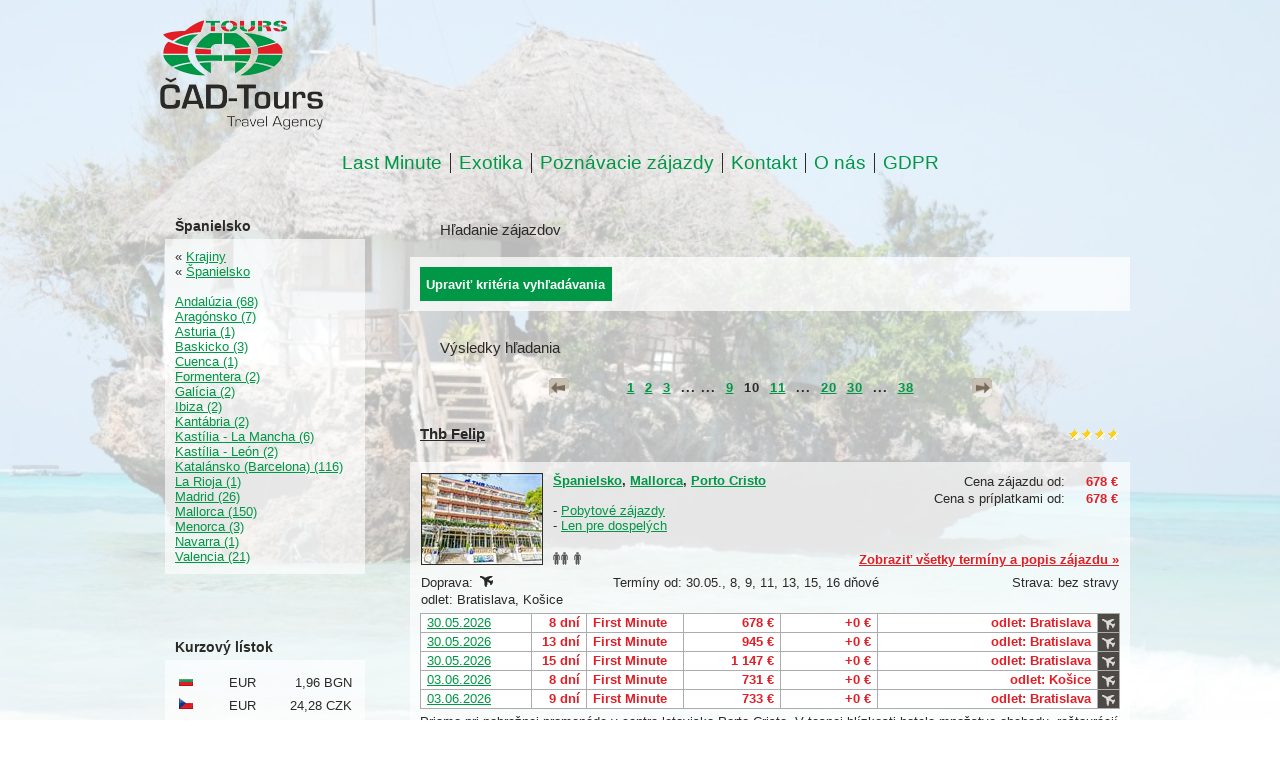

--- FILE ---
content_type: text/html; charset=utf-8
request_url: https://www.cadtours.sk/Vyhladavanie/?Skip=90&id_Stat=173
body_size: 158410
content:
<!DOCTYPE html>
<html xmlns="http://www.w3.org/1999/xhtml">
	<head>
		<title>
			Vyhľadávanie zájazdov
		</title><link type="text/css" rel="stylesheet" href="https://data.profitour.cz/CMS/CSS/1.css?v=181016202116" /><link type="text/css" rel="stylesheet" href="https://data.profitour.cz/CMS/CSS/427.css?v=230811150646" /><link type="text/css" rel="stylesheet" href="https://data.profitour.cz/CMS/CSS/326.css?v=160515130123" /><link type="text/css" rel="stylesheet" href="/css/ext.css" /><link type="text/css" rel="stylesheet" href="/css/gallery.css" /><script type="text/javascript" src="/js/ext-sk.js?v=1807311141">

		</script><script type="text/javascript" src="/js/site.js?v=2409122233">

		</script><meta http-equiv="content-type" content="text/html; charset=utf-8" /><meta name="robots" content="INDEX,FOLLOW" /><meta name="author" content="ProfiTour, www.profitour.sk" /><meta name="generator" content="Systém pre cestovné agentúry ProfiTour CMS, www.profitour.sk" /><meta name="viewport" content="width=device-width, initial-scale=1.0" />
	</head><body>
		<form method="post" action="/Vyhladavanie/?Skip=90&amp;id_Stat=173" onsubmit="javascript:return WebForm_OnSubmit();" id="frmMain">
		
<script src="/Content/JS/CMS-Dst-sk-SK.js?v=2601161147" type="text/javascript"></script>
<script src="/WebResource.axd?d=x2nkrMJGXkMELz33nwnakLSv4Dlq6pEhLLhu5XG32X5MwAjOyuxLdUIc3oyhRjUtg28E-kjkvIKj0HoKhWZElBZOoX81&amp;t=638459860569584809" type="text/javascript"></script>
<script type="text/javascript">
//<![CDATA[
function WebForm_OnSubmit() {
if (typeof(ValidatorOnSubmit) == "function" && ValidatorOnSubmit() == false) return false;
return true;
}
		//]]>
</script>


<div class="background-cover"></div>
<div class="header">
    <div class="header-panel">
        <a class="logo" href="/" title="Cadtours"><img src="https://data.profitour.cz/CMS/Web/302/Logo.png" alt="Cadtours" /></a>
    </div>
    <div class="menu-panel">
<ul class="menu menu124">
	<li><a href="/Vyhladavanie/?LastMinute=True">Last Minute</a></li><li><a href="/Vyhladavanie/?id_TypZajezdKategorie=3">Exotika</a></li><li><a href="/Vyhladavanie/?id_TypZajezdKategorie=2">Pozn&#225;vacie z&#225;jazdy</a></li><li><a href="/Informacie/Kontakt/">Kontakt</a></li><li><a href="/Informacie/O-nas/">O n&#225;s</a></li><li><a href="/GDPR/">GDPR</a></li>
</ul>
    </div>
</div>
<div class="page uzky-vlevo">
    <div class="center-panel">
        <div class="content">
<h1 class="kriteria">
			Hľadanie zájazdov
		</h1>
<div id="c7_pnl" class="box kriteria" onkeypress="javascript:return WebForm_FireDefaultButton(event, &#39;c7_cmdSearch&#39;)">
			
    <div id="c7_divKriteria" class="hidden">
        <table class="kriteria">
            <tr>
                <td class="w30p title">Odjazd najskôr (d.m.yyyy):</td>
                <td class="w30p left">
                    <input name="c7$pmxDatumOdMin$txt" type="text" id="c7_pmxDatumOdMin_txt" class="w70" />
<p>
    <span id="c7_pmxDatumOdMin_revDatum" class="validator" style="display:none;">Neplatný formát dátumu ( d.m.yyyy ).</span>
</p>

                </td>
                <td class="w5p center">
                    <img id="c7_imgDatumOdMin" src="/Content/Img/datepicker-button.png" alt="Datum" />
                </td>
                <td class="w25p chk">
                    <label for="c7_chkLastMinute">Len Last Minute</label><input id="c7_chkLastMinute" type="checkbox" name="c7$chkLastMinute" /></td>
            </tr>
            <tr>
                <td class="title">Návrat najneskôr (d.m.yyyy):</td>
                <td class="left">
                    <input name="c7$pmxDatumDoMax$txt" type="text" id="c7_pmxDatumDoMax_txt" class="w70" />
<p>
    <span id="c7_pmxDatumDoMax_revDatum" class="validator" style="display:none;">Neplatný formát dátumu ( d.m.yyyy ).</span>
</p>

                </td>
                <td class="center">
                    <img id="c7_imgDatumDoMax" src="/Content/Img/datepicker-button.png" alt="Datum" />
                </td>
                <td class="chk">
                    <label for="c7_chkFirstMinute">Len First Minute</label><input id="c7_chkFirstMinute" type="checkbox" name="c7$chkFirstMinute" /></td>
            </tr>
            <tr>
                <td class="title">Doba trvania:</td>
                <td class="left">
                    <table class="dni">
                        <tr>
                            <td class="left"><input name="c7$txtDniMin" type="text" id="c7_txtDniMin" class="dni" /></td>
                            <td class="center">-</td>
                            <td class="right"><input name="c7$txtDniMax" type="text" id="c7_txtDniMax" class="dni" /></td>
                        </tr>
                    </table>
                    <p>
                        <span id="c7_revDniMin" class="validator" style="display:none;">Neplatná hodnota.</span>
                    </p>
                    <p>
                        <span id="c7_revDniMax" class="validator" style="display:none;">Neplatná hodnota.</span>
                    </p>
                </td>
                <td class="center">dní</td>
                <td>&nbsp;</td>
            </tr>
            <tr>
                <td colspan="4">&nbsp;</td>
            </tr>
            <tr>
                <td class="title-bg">Štát:</td>
                <td class="title-bg">Oblasť:</td>
                <td class="title-bg" colspan="2">Stredisko:</td>
            </tr>
            <tr class="dest">
                <td>
                    <select name="c7$ddlStat1" id="c7_ddlStat1">

			</select>
                </td>
                <td>
                    <select name="c7$ddlOblast1" id="c7_ddlOblast1">

			</select>
                </td>
                <td colspan="2">
                    <select name="c7$ddlStredisko1" id="c7_ddlStredisko1">

			</select>
                    <a id="aDST1" class="text-data" href="#" onclick="javascript:showElementId('trDST2'); hideElement(this); return false;">... pridať ďalšie</a> </td>
            </tr>
            <tr id="trDST2" class="hidden dest">
                <td>
                    <select name="c7$ddlStat2" id="c7_ddlStat2">

			</select>
                </td>
                <td>
                    <select name="c7$ddlOblast2" id="c7_ddlOblast2">

			</select>
                </td>
                <td colspan="2">
                    <select name="c7$ddlStredisko2" id="c7_ddlStredisko2">

			</select>
                    <a id="aDST2" class="text-data" href="#" onclick="javascript:showElementId('trDST3'); hideElement(this); return false;">... pridať ďalšie</a> </td>
            </tr>
            <tr id="trDST3" class="hidden dest">
                <td>
                    <select name="c7$ddlStat3" id="c7_ddlStat3">

			</select>
                </td>
                <td>
                    <select name="c7$ddlOblast3" id="c7_ddlOblast3">

			</select>
                </td>
                <td colspan="2">
                    <select name="c7$ddlStredisko3" id="c7_ddlStredisko3">

			</select>
                    <a id="aDST3" class="text-data" href="#" onclick="javascript:showElementId('trDST4'); hideElement(this); return false;">... pridať ďalšie</a> </td>
            </tr>
            <tr id="trDST4" class="hidden dest">
                <td>
                    <select name="c7$ddlStat4" id="c7_ddlStat4">

			</select>
                </td>
                <td>
                    <select name="c7$ddlOblast4" id="c7_ddlOblast4">

			</select>
                </td>
                <td colspan="2">
                    <select name="c7$ddlStredisko4" id="c7_ddlStredisko4">

			</select>
                    <a id="aDST4" class="text-data" href="#" onclick="javascript:showElementId('trDST5'); hideElement(this); return false;">... pridať ďalšie</a> </td>
            </tr>
            <tr id="trDST5" class="hidden dest">
                <td>
                    <select name="c7$ddlStat5" id="c7_ddlStat5">

			</select>
                </td>
                <td>
                    <select name="c7$ddlOblast5" id="c7_ddlOblast5">

			</select>
                </td>
                <td colspan="2">
                    <select name="c7$ddlStredisko5" id="c7_ddlStredisko5">

			</select>
                </td>
            </tr>
            <tr>
                <td colspan="4">&nbsp;</td>
            </tr>
            <tr>
                <td class="title">Doprava:</td>
                <td class="left">
                    <select name="c7$ddlDoprava" id="c7_ddlDoprava">
				<option selected="selected" value="0">(nerozhoduje)</option>
				<option value="10">vlastn&#225;</option>
				<option value="20">autobusov&#225;</option>
				<option value="40">leteck&#225;</option>

			</select>
                </td>
                <td class="center arr">
                    &nbsp;</td>
                <td class="title-bg">Odlet z:</td>
            </tr>
            <tr>
                <td colspan="3">&nbsp;</td>
                <td id="c7_tdLetiste" rowspan="39">
                    <table id="c7_cblLetiste" class="letiste">
				<tr>
					<td><label for="c7_cblLetiste_0">Bratislava</label><input id="c7_cblLetiste_0" type="checkbox" name="c7$cblLetiste$0" value="1" /></td>
				</tr><tr>
					<td><label for="c7_cblLetiste_1">Košice</label><input id="c7_cblLetiste_1" type="checkbox" name="c7$cblLetiste$1" value="2" /></td>
				</tr><tr>
					<td><label for="c7_cblLetiste_2">Poprad</label><input id="c7_cblLetiste_2" type="checkbox" name="c7$cblLetiste$2" value="3" /></td>
				</tr><tr>
					<td><label for="c7_cblLetiste_3">Piešťany</label><input id="c7_cblLetiste_3" type="checkbox" name="c7$cblLetiste$3" value="23" /></td>
				</tr><tr>
					<td><label for="c7_cblLetiste_4">Viedeň</label><input id="c7_cblLetiste_4" type="checkbox" name="c7$cblLetiste$4" value="8" /></td>
				</tr><tr>
					<td><label for="c7_cblLetiste_5">Praha</label><input id="c7_cblLetiste_5" type="checkbox" name="c7$cblLetiste$5" value="4" /></td>
				</tr><tr>
					<td><label for="c7_cblLetiste_6">Budapešť</label><input id="c7_cblLetiste_6" type="checkbox" name="c7$cblLetiste$6" value="7" /></td>
				</tr><tr>
					<td><label for="c7_cblLetiste_7">Krakov</label><input id="c7_cblLetiste_7" type="checkbox" name="c7$cblLetiste$7" value="10" /></td>
				</tr><tr>
					<td><label for="c7_cblLetiste_8">Katovice</label><input id="c7_cblLetiste_8" type="checkbox" name="c7$cblLetiste$8" value="11" /></td>
				</tr>
			</table>
                </td>
			
            </tr>
            <tr>
                <td class="title">Kategória:</td>
                <td class="left">
                    <select name="c7$ddlTypZajezdKategorie" id="c7_ddlTypZajezdKategorie">
				<option selected="selected" value="0">(nerozhoduje)</option>
				<option value="1">Pobytov&#233; z&#225;jazdy</option>
				<option value="2">Pozn&#225;vacie z&#225;jazdy</option>
				<option value="29">Pre rodiny s deťmi</option>
				<option value="44">Klubov&#225; dovolenka</option>
				<option value="3">Exotika</option>
				<option value="4">Lyžiarske z&#225;jazdy</option>
				<option value="13">Plavby</option>
				<option value="6">Pot&#225;panie</option>
				<option value="28">Len pre dospel&#253;ch</option>
				<option value="35">Advent</option>
				<option value="38">Silvestrovsk&#253; z&#225;jazd</option>
				<option value="19">Eurov&#237;kendy</option>
				<option value="11">Pobytovo-pozn&#225;vacie</option>
				<option value="5">Golf</option>
				<option value="12">Safari</option>
				<option value="39">Exped&#237;cia</option>
				<option value="16">Wellness</option>
				<option value="7">Športov&#233; podujatia</option>
				<option value="40">V&#237;kendov&#233; k&#250;panie</option>
				<option value="24">Detsk&#233; z&#225;jazdy, t&#225;bory</option>
				<option value="18">Kombinovan&#233; pobyty</option>
				<option value="22">Naturizmus</option>
				<option value="8">P&#250;tnick&#233; z&#225;jazdy</option>
				<option value="31">Gastro</option>
				<option value="15">K&#250;pele</option>
				<option value="25">Jednodňov&#233; z&#225;jazdy</option>
				<option value="23">Cvičenie</option>
				<option value="32">Cyklistika</option>
				<option value="30">Kult&#250;ra</option>
				<option value="33">N&#225;kupy</option>
				<option value="27">Ozdravn&#233; pobyty</option>
				<option value="10">Rybačka</option>
				<option value="37">Školsk&#233; z&#225;jazdy</option>
				<option value="17">Turistika</option>
				<option value="20">V&#253;stavy a podujatia</option>
				<option value="21">Z&#225;bava</option>
				<option value="9">Kempovanie</option>
				<option value="34">Samostatn&#225; doprava</option>
				<option value="45">Lyžiarske z&#225;jazdy (skupiny)</option>

			</select>
                </td>
                <td>&nbsp;</td>
            </tr>
            <tr>
                <td class="title">Minimálna strava:</td>
                <td class="left">
                    <select name="c7$ddlStravaMin" id="c7_ddlStravaMin">
				<option selected="selected" value="0">(nerozhoduje)</option>
				<option value="100">bez stravy</option>
				<option value="200">raňajky</option>
				<option value="250">večere</option>
				<option value="270">obed</option>
				<option value="300">polpenzia</option>
				<option value="500">pln&#225; penzia</option>
				<option value="750">light all Inclusive</option>
				<option value="800">all Inclusive</option>
				<option value="850">ultra all Inclusive</option>

			</select>
                </td>
                <td>&nbsp;</td>
            </tr>
            <tr>
                <td class="title">Počet hviezdičiek:</td>
                <td class="left">
                    <select name="c7$ddlHvezdyMin" id="c7_ddlHvezdyMin">
				<option selected="selected" value="0">(nerozhoduje)</option>
				<option value="1">1 *</option>
				<option value="2">2 **</option>
				<option value="3">3 ***</option>
				<option value="4">4 ****</option>
				<option value="5">5 *****</option>
				<option value="6">6 ******</option>
				<option value="7">7 *******</option>

			</select>
                </td>
                <td>&nbsp;</td>
            </tr>
            
                <tr>
                    <td class="title">Od pláže:</td>
                    <td class="left">
                        <select name="c7$ddlOdPlazeMax" id="c7_ddlOdPlazeMax">
				<option selected="selected" value="-1">(nerozhoduje)</option>
				<option value="50">pri pl&#225;ži</option>
				<option value="300">do 300m od pl&#225;že</option>

			</select>
                    </td>
                    <td>&nbsp;</td>
                </tr>
            
            
                <tr>
                    <td class="title">Od zjazdovky:</td>
                    <td class="left">
                        <select name="c7$ddlOdSjezdovkyMax" id="c7_ddlOdSjezdovkyMax">
				<option selected="selected" value="-1">(nerozhoduje)</option>
				<option value="50">pri zjazdovke</option>
				<option value="500">do 500m od zjazdovky</option>

			</select>
                    </td>
                    <td>&nbsp;</td>
                </tr>
            
            <tr>
                <td class="title">Cenový rozsah od:</td>
                <td class="left"><input name="c7$txtCenaOdMin" type="text" id="c7_txtCenaOdMin" /></td>
                <td class="center">€</td>
            </tr>
            <tr>
                <td class="title">Cenový rozsah do:</td>
                <td class="left"><input name="c7$txtCenaOdMax" type="text" id="c7_txtCenaOdMax" /></td>
                <td class="center">€</td>
            </tr>
            <tr>
                <td class="title">Názov hotela / zájazdu:</td>
                <td class="left"><input name="c7$txtText" type="text" id="c7_txtText" /></td>
                <td>&nbsp;</td>
            </tr>
        </table>
        <div class="button">
            <input type="button" name="c7$cmdSearch" value="Vyhľadať" onclick="javascript:WebForm_DoPostBackWithOptions(new WebForm_PostBackOptions(&quot;c7$cmdSearch&quot;, &quot;&quot;, true, &quot;Search&quot;, &quot;&quot;, false, true))" id="c7_cmdSearch" class="button" />
        </div>
    </div>
    <div class="show-kriteria">
        <input type="submit" name="c7$cmdShow" value="Upraviť kritéria vyhľadávania" onclick="javascript: showElementId(&#39;c7_divKriteria&#39;); hideElement(this); trySetParentSize(); return false;" id="c7_cmdShow" class="button" />
    </div>

		</div>


<div>
    <h1>
			Výsledky hľadania
		</h1>
    
    <table class="pager"><tr>
<td class="arrow"><a href="./?Skip=80&id_Stat=173" title="Predchádzajúca strana" class="arr left">&nbsp;</a></td>
<td class="pages">&nbsp;<a href="./?id_Stat=173">1</a>&nbsp;&nbsp;<a href="./?Skip=10&id_Stat=173">2</a>&nbsp;&nbsp;<a href="./?Skip=20&id_Stat=173">3</a>&nbsp; ...  ... &nbsp;<a href="./?Skip=80&id_Stat=173">9</a>&nbsp;&nbsp;<span>10</span>&nbsp;&nbsp;<a href="./?Skip=100&id_Stat=173">11</a>&nbsp; ... &nbsp;<a href="./?Skip=190&id_Stat=173">20</a>&nbsp;&nbsp;<a href="./?Skip=290&id_Stat=173">30</a>&nbsp; ... &nbsp;<a href="./?Skip=370&id_Stat=173">38</a>&nbsp;</td>
<td class="arrow"><a href="./?Skip=100&id_Stat=173" title="Ďalšia strana" class="arr right">&nbsp;</a></td>
</tr></table>

    
            <div class="nadpis-h2">
                <h2><a href="/Zajazd/?ID=1327180">
                    Thb Felip</a></h2>
                <div class="hvezdy"><img src="/Content/Img/Hvezda.png" alt="" /><img src="/Content/Img/Hvezda.png" alt="" /><img src="/Content/Img/Hvezda.png" alt="" /><img src="/Content/Img/Hvezda.png" alt="" /></div>
            </div>
            <div class="box">
                <table class="vysledek-head">
                    <tr>
                        <td rowspan="2" class="obrazek">
                            <a id="c8_rep_img_0_hyp_0" class="fl" href="/Zajazd/?ID=1327180"><img src="https://data.profitour.cz/t1/Hotel/3797/10691425.jpeg" alt="" /></a>
                        </td>
                        <td>
                            <table class="ceny-od">
                                <tr>
                                    <td>Cena zájazdu od:</td>
                                    <td class="pl20 text-data cena-od">
                                        678 €</td>
                                </tr>
                                <tr>
                                    <td>Cena s príplatkami od:</td>
                                    <td class="pl20 text-data cena-s-priplatky-od">
                                        678 €</td>
                                </tr>
                            </table>
                            <p class="bold">
                                <a href="/Vyhladavanie/?id_Stat=173">Španielsko</a>, <a href="/Vyhladavanie/?id_Oblast=1210&id_Stat=173">Mallorca</a>, <a href="/Vyhladavanie/?id_Oblast=1210&id_Stat=173&id_Stredisko=4787">Porto Cristo</a></p>
                            <br />
                            -&nbsp;<a href="/Vyhladavanie/?id_TypZajezdKategorie=1">Pobytov&#233; z&#225;jazdy</a><br />-&nbsp;<a href="/Vyhladavanie/?id_TypZajezdKategorie=28">Len pre dospel&#253;ch</a><br />
                        </td>
                    </tr>
                    <tr>
                        <td class="obsazenost">
                            <div><img src="/Content/Img/osoba.png" alt="" /><img src="/Content/Img/osoba.png" alt="" /></div><div><img src="/Content/Img/osoba.png" alt="" /></div>
                            <a class="text-data bold" href="/Zajazd/?ID=1327180">Zobraziť všetky termíny a popis zájazdu »</a>
                        </td>
                    </tr>
                </table>
                <table class="vysledek-info">
                    <tr>
                        <td class="doprava">Doprava:&nbsp;<img src="https://data.profitour.cz/Doprava/40/cms.png" alt="letecká" title="letecká" /></td>
                        <td class="terminy">Termíny od:&nbsp;30.05.,&nbsp;8, 9, 11, 13, 15, 16&nbsp;dňové
                        </td>
                        <td class="strava">Strava:&nbsp;bez stravy</td>
                    </tr>
                    <tr>
                        <td colspan="3">
                            odlet: Bratislava, Košice&nbsp;</td>
                    </tr>
                </table>
                
        <table class="terminy">
    
        <tr class="fm">
            <td class="termin">
                <a href="/Zajazd/?ID=1327180&amp;id_Termin=90809821" rel="nofollow">30.05.2026</a>
            </td>
            <td class="dni text-data nowrap">
                8 dní
            </td>
            <td class="lmfm text-data">
                First Minute
            </td>
            <td class="cena text-data cena-od">
                678 €
            </td>
            <td class="cena text-data priplatky-od">+0 €
            </td>
            <td class="letiste text-data">
                odlet: Bratislava
            </td>
            <td class="doprava">
                <img src="https://data.profitour.cz/Doprava/40/cms-neg.png" alt="letecká" title="letecká" />
            </td>
        </tr>
    
        <tr class="fm">
            <td class="termin">
                <a href="/Zajazd/?ID=1327180&amp;id_Termin=92270091" rel="nofollow">30.05.2026</a>
            </td>
            <td class="dni text-data nowrap">
                13 dní
            </td>
            <td class="lmfm text-data">
                First Minute
            </td>
            <td class="cena text-data cena-od">
                945 €
            </td>
            <td class="cena text-data priplatky-od">+0 €
            </td>
            <td class="letiste text-data">
                odlet: Bratislava
            </td>
            <td class="doprava">
                <img src="https://data.profitour.cz/Doprava/40/cms-neg.png" alt="letecká" title="letecká" />
            </td>
        </tr>
    
        <tr class="fm">
            <td class="termin">
                <a href="/Zajazd/?ID=1327180&amp;id_Termin=90809817" rel="nofollow">30.05.2026</a>
            </td>
            <td class="dni text-data nowrap">
                15 dní
            </td>
            <td class="lmfm text-data">
                First Minute
            </td>
            <td class="cena text-data cena-od">
                1 147 €
            </td>
            <td class="cena text-data priplatky-od">+0 €
            </td>
            <td class="letiste text-data">
                odlet: Bratislava
            </td>
            <td class="doprava">
                <img src="https://data.profitour.cz/Doprava/40/cms-neg.png" alt="letecká" title="letecká" />
            </td>
        </tr>
    
        <tr class="fm">
            <td class="termin">
                <a href="/Zajazd/?ID=1327180&amp;id_Termin=90809823" rel="nofollow">03.06.2026</a>
            </td>
            <td class="dni text-data nowrap">
                8 dní
            </td>
            <td class="lmfm text-data">
                First Minute
            </td>
            <td class="cena text-data cena-od">
                731 €
            </td>
            <td class="cena text-data priplatky-od">+0 €
            </td>
            <td class="letiste text-data">
                odlet: Košice
            </td>
            <td class="doprava">
                <img src="https://data.profitour.cz/Doprava/40/cms-neg.png" alt="letecká" title="letecká" />
            </td>
        </tr>
    
        <tr class="fm">
            <td class="termin">
                <a href="/Zajazd/?ID=1327180&amp;id_Termin=92270090" rel="nofollow">03.06.2026</a>
            </td>
            <td class="dni text-data nowrap">
                9 dní
            </td>
            <td class="lmfm text-data">
                First Minute
            </td>
            <td class="cena text-data cena-od">
                733 €
            </td>
            <td class="cena text-data priplatky-od">+0 €
            </td>
            <td class="letiste text-data">
                odlet: Bratislava
            </td>
            <td class="doprava">
                <img src="https://data.profitour.cz/Doprava/40/cms-neg.png" alt="letecká" title="letecká" />
            </td>
        </tr>
    
        </table>
    

                Priamo pri pobrežnej promenáde v centre letoviska Porto Cristo. V tesnej blízkosti hotela množstvo obchodu, reštaurácií a baru. 
            </div>
            
<div class="vybaveni">
    
            <img src="https://data.profitour.cz/vybaveni/14.png" alt="večerný program" title="večerný program" />
        
            <img src="https://data.profitour.cz/vybaveni/54.png" alt="jacuzzi, vírivka" title="jacuzzi, vírivka" />
        
            <img src="https://data.profitour.cz/vybaveni/27.png" alt="masáž" title="masáž" />
        
            <img src="https://data.profitour.cz/vybaveni/22.png" alt="sauna" title="sauna" />
        
            <img src="https://data.profitour.cz/vybaveni/20.png" alt="wellness, spa" title="wellness, spa" />
        
            <img src="https://data.profitour.cz/vybaveni/98.png" alt="chladnička,minibar" title="chladnička,minibar" />
        
            <img src="https://data.profitour.cz/vybaveni/114.png" alt="TV" title="TV" />
        
            <img src="https://data.profitour.cz/vybaveni/3.png" alt="trezor" title="trezor" />
        
            <img src="https://data.profitour.cz/vybaveni/8.png" alt="bazén vnútorný" title="bazén vnútorný" />
        
            <img src="https://data.profitour.cz/vybaveni/1.png" alt="bazén" title="bazén" />
        
            <img src="https://data.profitour.cz/vybaveni/5.png" alt="internet, WiFi" title="internet, WiFi" />
        
            <img src="https://data.profitour.cz/vybaveni/2.png" alt="klimatizácia" title="klimatizácia" />
        
            <img src="https://data.profitour.cz/vybaveni/116.png" alt="plážový servis" title="plážový servis" />
        
            <img src="https://data.profitour.cz/vybaveni/122.png" alt="piesočnatá pláž" title="piesočnatá pláž" />
        
</div>

        
            <div class="nadpis-h2">
                <h2><a href="/Zajazd/?ID=1388313">
                    BLUESEA Gran Playa</a></h2>
                <div class="hvezdy"><img src="/Content/Img/Hvezda.png" alt="" /><img src="/Content/Img/Hvezda.png" alt="" /><img src="/Content/Img/Hvezda.png" alt="" /></div>
            </div>
            <div class="box">
                <table class="vysledek-head">
                    <tr>
                        <td rowspan="2" class="obrazek">
                            <a id="c8_rep_img_1_hyp_1" class="fl" href="/Zajazd/?ID=1388313"><img src="https://data.profitour.cz/t1/Hotel/3668/1451556/11503326.jpeg" alt="" /></a>
                        </td>
                        <td>
                            <table class="ceny-od">
                                <tr>
                                    <td>Cena zájazdu od:</td>
                                    <td class="pl20 text-data cena-od">
                                        434,35 €</td>
                                </tr>
                                <tr>
                                    <td>Cena s príplatkami od:</td>
                                    <td class="pl20 text-data cena-s-priplatky-od">
                                        679,35 €</td>
                                </tr>
                            </table>
                            <p class="bold">
                                <a href="/Vyhladavanie/?id_Stat=173">Španielsko</a>, <a href="/Vyhladavanie/?id_Oblast=1210&id_Stat=173">Mallorca</a>, <a href="/Vyhladavanie/?id_Oblast=1210&id_Stat=173&id_Stredisko=4792">Sa Coma</a></p>
                            <br />
                            -&nbsp;<a href="/Vyhladavanie/?id_TypZajezdKategorie=1">Pobytov&#233; z&#225;jazdy</a><br />
                        </td>
                    </tr>
                    <tr>
                        <td class="obsazenost">
                            <div><img src="/Content/Img/osoba.png" alt="" /><img src="/Content/Img/osoba.png" alt="" /><img src="/Content/Img/osoba-dite.png" alt="" /><img src="/Content/Img/osoba-dite.png" alt="" /></div><div><img src="/Content/Img/osoba.png" alt="" /><img src="/Content/Img/osoba.png" alt="" /><img src="/Content/Img/osoba-dite.png" alt="" /></div><div><img src="/Content/Img/osoba.png" alt="" /><img src="/Content/Img/osoba.png" alt="" /></div>
                            <a class="text-data bold" href="/Zajazd/?ID=1388313">Zobraziť všetky termíny a popis zájazdu »</a>
                        </td>
                    </tr>
                </table>
                <table class="vysledek-info">
                    <tr>
                        <td class="doprava">Doprava:&nbsp;<img src="https://data.profitour.cz/Doprava/40/cms.png" alt="letecká" title="letecká" /></td>
                        <td class="terminy">Termíny od:&nbsp;02.05.,&nbsp;8, 11, 12, 15&nbsp;dňové
                        </td>
                        <td class="strava">Strava:&nbsp;raňajky, polpenzia, all Inclusive</td>
                    </tr>
                    <tr>
                        <td colspan="3">
                            odlet: Bratislava&nbsp;</td>
                    </tr>
                </table>
                
        <table class="terminy">
    
        <tr class="kt">
            <td class="termin">
                <a href="/Zajazd/?ID=1388313&amp;id_Termin=92593736" rel="nofollow">02.05.2026</a>
            </td>
            <td class="dni text-data nowrap">
                8 dní
            </td>
            <td class="lmfm text-data">
                
            </td>
            <td class="cena text-data cena-od">
                537,20 €
            </td>
            <td class="cena text-data priplatky-od">+245 €
            </td>
            <td class="letiste text-data">
                odlet: Bratislava
            </td>
            <td class="doprava">
                <img src="https://data.profitour.cz/Doprava/40/cms-neg.png" alt="letecká" title="letecká" />
            </td>
        </tr>
    
        <tr class="kt">
            <td class="termin">
                <a href="/Zajazd/?ID=1388313&amp;id_Termin=92593738" rel="nofollow">02.05.2026</a>
            </td>
            <td class="dni text-data nowrap">
                11 dní
            </td>
            <td class="lmfm text-data">
                
            </td>
            <td class="cena text-data cena-od">
                708,05 €
            </td>
            <td class="cena text-data priplatky-od">+245 €
            </td>
            <td class="letiste text-data">
                odlet: Bratislava
            </td>
            <td class="doprava">
                <img src="https://data.profitour.cz/Doprava/40/cms-neg.png" alt="letecká" title="letecká" />
            </td>
        </tr>
    
        <tr class="kt">
            <td class="termin">
                <a href="/Zajazd/?ID=1388313&amp;id_Termin=92593740" rel="nofollow">02.05.2026</a>
            </td>
            <td class="dni text-data nowrap">
                12 dní
            </td>
            <td class="lmfm text-data">
                
            </td>
            <td class="cena text-data cena-od">
                802,40 €
            </td>
            <td class="cena text-data priplatky-od">+245 €
            </td>
            <td class="letiste text-data">
                odlet: Bratislava
            </td>
            <td class="doprava">
                <img src="https://data.profitour.cz/Doprava/40/cms-neg.png" alt="letecká" title="letecká" />
            </td>
        </tr>
    
        <tr class="kt">
            <td class="termin">
                <a href="/Zajazd/?ID=1388313&amp;id_Termin=92593742" rel="nofollow">02.05.2026</a>
            </td>
            <td class="dni text-data nowrap">
                15 dní
            </td>
            <td class="lmfm text-data">
                
            </td>
            <td class="cena text-data cena-od">
                987,70 €
            </td>
            <td class="cena text-data priplatky-od">+245 €
            </td>
            <td class="letiste text-data">
                odlet: Bratislava
            </td>
            <td class="doprava">
                <img src="https://data.profitour.cz/Doprava/40/cms-neg.png" alt="letecká" title="letecká" />
            </td>
        </tr>
    
        <tr class="kt">
            <td class="termin">
                <a href="/Zajazd/?ID=1388313&amp;id_Termin=92593744" rel="nofollow">05.05.2026</a>
            </td>
            <td class="dni text-data nowrap">
                8 dní
            </td>
            <td class="lmfm text-data">
                
            </td>
            <td class="cena text-data cena-od">
                505,75 €
            </td>
            <td class="cena text-data priplatky-od">+245 €
            </td>
            <td class="letiste text-data">
                odlet: Bratislava
            </td>
            <td class="doprava">
                <img src="https://data.profitour.cz/Doprava/40/cms-neg.png" alt="letecká" title="letecká" />
            </td>
        </tr>
    
        </table>
    

                Izby a Junior suity prešli v roku 2018 kompletnou rekonštrukciou, apartmány prešli čiastočným vynovením. Hotelové animácie pre deti a dospelých, detské ihrisko, mini klub, úschovňa batožiny, biliard a stolný tenis.<br />

            </div>
            
<div class="vybaveni">
    
            <img src="https://data.profitour.cz/vybaveni/106.png" alt="herňa" title="herňa" />
        
            <img src="https://data.profitour.cz/vybaveni/13.png" alt="animačný program" title="animačný program" />
        
            <img src="https://data.profitour.cz/vybaveni/12.png" alt="stolný tenis" title="stolný tenis" />
        
            <img src="https://data.profitour.cz/vybaveni/81.png" alt="minigolf" title="minigolf" />
        
            <img src="https://data.profitour.cz/vybaveni/35.png" alt="biliard" title="biliard" />
        
            <img src="https://data.profitour.cz/vybaveni/87.png" alt="bicykle" title="bicykle" />
        
            <img src="https://data.profitour.cz/vybaveni/45.png" alt="miniklub" title="miniklub" />
        
            <img src="https://data.profitour.cz/vybaveni/104.png" alt="detské ihrisko" title="detské ihrisko" />
        
            <img src="https://data.profitour.cz/vybaveni/46.png" alt="detské animácie" title="detské animácie" />
        
            <img src="https://data.profitour.cz/vybaveni/18.png" alt="detský bazén" title="detský bazén" />
        
            <img src="https://data.profitour.cz/vybaveni/114.png" alt="TV" title="TV" />
        
            <img src="https://data.profitour.cz/vybaveni/1.png" alt="bazén" title="bazén" />
        
            <img src="https://data.profitour.cz/vybaveni/5.png" alt="internet, WiFi" title="internet, WiFi" />
        
            <img src="https://data.profitour.cz/vybaveni/2.png" alt="klimatizácia" title="klimatizácia" />
        
            <img src="https://data.profitour.cz/vybaveni/128.png" alt="doprava na pláž" title="doprava na pláž" />
        
            <img src="https://data.profitour.cz/vybaveni/105.png" alt="vodné športy na pláži" title="vodné športy na pláži" />
        
            <img src="https://data.profitour.cz/vybaveni/116.png" alt="plážový servis" title="plážový servis" />
        
            <img src="https://data.profitour.cz/vybaveni/122.png" alt="piesočnatá pláž" title="piesočnatá pláž" />
        
</div>

        
            <div class="nadpis-h2">
                <h2><a href="/Zajazd/?ID=1374089">
                    Betis Sevilla - Sevilla FC</a></h2>
                
            </div>
            <div class="box">
                <table class="vysledek-head">
                    <tr>
                        <td rowspan="2" class="obrazek">
                            <a id="c8_rep_img_2_hyp_2" class="fl" href="/Zajazd/?ID=1374089"><img src="https://data.profitour.cz/t1/Hotel/1739/11341409.jpeg" alt="" /></a>
                        </td>
                        <td>
                            <table class="ceny-od">
                                <tr>
                                    <td>Cena zájazdu od:</td>
                                    <td class="pl20 text-data cena-od">
                                        680 €</td>
                                </tr>
                                <tr>
                                    <td>Cena s príplatkami od:</td>
                                    <td class="pl20 text-data cena-s-priplatky-od">
                                        680 €</td>
                                </tr>
                            </table>
                            <p class="bold">
                                <a href="/Vyhladavanie/?id_Stat=173">Španielsko</a>, <a href="/Vyhladavanie/?id_Oblast=1185&id_Stat=173">Andal&#250;zia</a>, <a href="/Vyhladavanie/?id_Oblast=1185&id_Stat=173&id_Stredisko=4462">Sevilla</a></p>
                            <br />
                            -&nbsp;<a href="/Vyhladavanie/?id_TypZajezdKategorie=7">Športov&#233; podujatia</a><br />
                        </td>
                    </tr>
                    <tr>
                        <td class="obsazenost">
                            <div><img src="/Content/Img/osoba.png" alt="" /><img src="/Content/Img/osoba.png" alt="" /><img src="/Content/Img/osoba.png" alt="" /><img src="/Content/Img/osoba.png" alt="" /></div><div><img src="/Content/Img/osoba.png" alt="" /><img src="/Content/Img/osoba.png" alt="" /><img src="/Content/Img/osoba.png" alt="" /></div><div><img src="/Content/Img/osoba.png" alt="" /><img src="/Content/Img/osoba.png" alt="" /></div><div><img src="/Content/Img/osoba.png" alt="" /></div>
                            <a class="text-data bold" href="/Zajazd/?ID=1374089">Zobraziť všetky termíny a popis zájazdu »</a>
                        </td>
                    </tr>
                </table>
                <table class="vysledek-info">
                    <tr>
                        <td class="doprava">Doprava:&nbsp;<img src="https://data.profitour.cz/Doprava/40/cms.png" alt="letecká" title="letecká" /></td>
                        <td class="terminy">Termíny od:&nbsp;27.02.,&nbsp;4&nbsp;dňové
                        </td>
                        <td class="strava">Strava:&nbsp;bez stravy</td>
                    </tr>
                    <tr>
                        <td colspan="3">
                            odlet: Bratislava, Viedeň&nbsp;</td>
                    </tr>
                </table>
                
        <table class="terminy">
    
        <tr class="kt">
            <td class="termin">
                <a href="/Zajazd/?ID=1374089&amp;id_Termin=90197967" rel="nofollow">27.02.2026</a>
            </td>
            <td class="dni text-data nowrap">
                4 dni
            </td>
            <td class="lmfm text-data">
                
            </td>
            <td class="cena text-data cena-od">
                680 €
            </td>
            <td class="cena text-data priplatky-od">+0 €
            </td>
            <td class="letiste text-data">
                odlet: Bratislava, Viedeň
            </td>
            <td class="doprava">
                <img src="https://data.profitour.cz/Doprava/40/cms-neg.png" alt="letecká" title="letecká" />
            </td>
        </tr>
    
        </table>
    

                Sevilské derby rozdelí mesto na dve farby. Intenzívne emócie, vášeň a rivalita – zažite elektrizujúcu atmosféru jedného z najhorúcejších derby v Európe!
            </div>
            
        
            <div class="nadpis-h2">
                <h2><a href="/Zajazd/?ID=1319265">
                    Oleander</a></h2>
                <div class="hvezdy"><img src="/Content/Img/Hvezda.png" alt="" /><img src="/Content/Img/Hvezda.png" alt="" /><img src="/Content/Img/Hvezda.png" alt="" /></div>
            </div>
            <div class="box">
                <table class="vysledek-head">
                    <tr>
                        <td rowspan="2" class="obrazek">
                            <a id="c8_rep_img_3_hyp_3" class="fl" href="/Zajazd/?ID=1319265"><img src="https://data.profitour.cz/t1/Hotel/3797/10585158.jpeg" alt="" /></a>
                        </td>
                        <td>
                            <table class="ceny-od">
                                <tr>
                                    <td>Cena zájazdu od:</td>
                                    <td class="pl20 text-data cena-od">
                                        680 €</td>
                                </tr>
                                <tr>
                                    <td>Cena s príplatkami od:</td>
                                    <td class="pl20 text-data cena-s-priplatky-od">
                                        680 €</td>
                                </tr>
                            </table>
                            <p class="bold">
                                <a href="/Vyhladavanie/?id_Stat=173">Španielsko</a>, <a href="/Vyhladavanie/?id_Oblast=1210&id_Stat=173">Mallorca</a>, <a href="/Vyhladavanie/?id_Oblast=1210&id_Stat=173&id_Stredisko=4783">Playa de Palma</a></p>
                            <br />
                            -&nbsp;<a href="/Vyhladavanie/?id_TypZajezdKategorie=1">Pobytov&#233; z&#225;jazdy</a><br />
                        </td>
                    </tr>
                    <tr>
                        <td class="obsazenost">
                            <div><img src="/Content/Img/osoba.png" alt="" /><img src="/Content/Img/osoba.png" alt="" /><img src="/Content/Img/osoba-dite.png" alt="" /></div><div><img src="/Content/Img/osoba.png" alt="" /><img src="/Content/Img/osoba.png" alt="" /></div><div><img src="/Content/Img/osoba.png" alt="" /><img src="/Content/Img/osoba-dite.png" alt="" /><img src="/Content/Img/osoba-dite.png" alt="" /></div><div><img src="/Content/Img/osoba.png" alt="" /><img src="/Content/Img/osoba-dite.png" alt="" /></div><div><img src="/Content/Img/osoba.png" alt="" /></div>
                            <a class="text-data bold" href="/Zajazd/?ID=1319265">Zobraziť všetky termíny a popis zájazdu »</a>
                        </td>
                    </tr>
                </table>
                <table class="vysledek-info">
                    <tr>
                        <td class="doprava">Doprava:&nbsp;<img src="https://data.profitour.cz/Doprava/40/cms.png" alt="letecká" title="letecká" /></td>
                        <td class="terminy">Termíny od:&nbsp;30.05.,&nbsp;8, 9, 11, 13, 15, 16&nbsp;dňové
                        </td>
                        <td class="strava">Strava:&nbsp;raňajky</td>
                    </tr>
                    <tr>
                        <td colspan="3">
                            odlet: Bratislava, Košice&nbsp;</td>
                    </tr>
                </table>
                
        <table class="terminy">
    
        <tr class="fm">
            <td class="termin">
                <a href="/Zajazd/?ID=1319265&amp;id_Termin=90984660" rel="nofollow">30.05.2026</a>
            </td>
            <td class="dni text-data nowrap">
                8 dní
            </td>
            <td class="lmfm text-data">
                First Minute
            </td>
            <td class="cena text-data cena-od">
                680 €
            </td>
            <td class="cena text-data priplatky-od">+0 €
            </td>
            <td class="letiste text-data">
                odlet: Bratislava
            </td>
            <td class="doprava">
                <img src="https://data.profitour.cz/Doprava/40/cms-neg.png" alt="letecká" title="letecká" />
            </td>
        </tr>
    
        <tr class="fm">
            <td class="termin">
                <a href="/Zajazd/?ID=1319265&amp;id_Termin=92267183" rel="nofollow">30.05.2026</a>
            </td>
            <td class="dni text-data nowrap">
                13 dní
            </td>
            <td class="lmfm text-data">
                First Minute
            </td>
            <td class="cena text-data cena-od">
                911 €
            </td>
            <td class="cena text-data priplatky-od">+0 €
            </td>
            <td class="letiste text-data">
                odlet: Bratislava
            </td>
            <td class="doprava">
                <img src="https://data.profitour.cz/Doprava/40/cms-neg.png" alt="letecká" title="letecká" />
            </td>
        </tr>
    
        <tr class="fm">
            <td class="termin">
                <a href="/Zajazd/?ID=1319265&amp;id_Termin=90984655" rel="nofollow">30.05.2026</a>
            </td>
            <td class="dni text-data nowrap">
                15 dní
            </td>
            <td class="lmfm text-data">
                First Minute
            </td>
            <td class="cena text-data cena-od">
                1 086 €
            </td>
            <td class="cena text-data priplatky-od">+0 €
            </td>
            <td class="letiste text-data">
                odlet: Bratislava
            </td>
            <td class="doprava">
                <img src="https://data.profitour.cz/Doprava/40/cms-neg.png" alt="letecká" title="letecká" />
            </td>
        </tr>
    
        <tr class="fm">
            <td class="termin">
                <a href="/Zajazd/?ID=1319265&amp;id_Termin=90984662" rel="nofollow">03.06.2026</a>
            </td>
            <td class="dni text-data nowrap">
                8 dní
            </td>
            <td class="lmfm text-data">
                First Minute
            </td>
            <td class="cena text-data cena-od">
                707 €
            </td>
            <td class="cena text-data priplatky-od">+0 €
            </td>
            <td class="letiste text-data">
                odlet: Košice
            </td>
            <td class="doprava">
                <img src="https://data.profitour.cz/Doprava/40/cms-neg.png" alt="letecká" title="letecká" />
            </td>
        </tr>
    
        <tr class="fm">
            <td class="termin">
                <a href="/Zajazd/?ID=1319265&amp;id_Termin=92267182" rel="nofollow">03.06.2026</a>
            </td>
            <td class="dni text-data nowrap">
                9 dní
            </td>
            <td class="lmfm text-data">
                First Minute
            </td>
            <td class="cena text-data cena-od">
                709 €
            </td>
            <td class="cena text-data priplatky-od">+0 €
            </td>
            <td class="letiste text-data">
                odlet: Bratislava
            </td>
            <td class="doprava">
                <img src="https://data.profitour.cz/Doprava/40/cms-neg.png" alt="letecká" title="letecká" />
            </td>
        </tr>
    
        </table>
    

                V pokojnejšej časti inak rušnejšieho letoviska Playa de Palma na juhu ostrova,&nbsp;v blízkosti množstva obchodov, reštaurácií, barov a najrôznejších možností zábavy a večerného života.
            </div>
            
<div class="vybaveni">
    
            <img src="https://data.profitour.cz/vybaveni/14.png" alt="večerný program" title="večerný program" />
        
            <img src="https://data.profitour.cz/vybaveni/12.png" alt="stolný tenis" title="stolný tenis" />
        
            <img src="https://data.profitour.cz/vybaveni/35.png" alt="biliard" title="biliard" />
        
            <img src="https://data.profitour.cz/vybaveni/131.png" alt="detská postieľka" title="detská postieľka" />
        
            <img src="https://data.profitour.cz/vybaveni/98.png" alt="chladnička,minibar" title="chladnička,minibar" />
        
            <img src="https://data.profitour.cz/vybaveni/114.png" alt="TV" title="TV" />
        
            <img src="https://data.profitour.cz/vybaveni/3.png" alt="trezor" title="trezor" />
        
            <img src="https://data.profitour.cz/vybaveni/1.png" alt="bazén" title="bazén" />
        
            <img src="https://data.profitour.cz/vybaveni/5.png" alt="internet, WiFi" title="internet, WiFi" />
        
            <img src="https://data.profitour.cz/vybaveni/2.png" alt="klimatizácia" title="klimatizácia" />
        
            <img src="https://data.profitour.cz/vybaveni/116.png" alt="plážový servis" title="plážový servis" />
        
            <img src="https://data.profitour.cz/vybaveni/122.png" alt="piesočnatá pláž" title="piesočnatá pláž" />
        
</div>

        
            <div class="nadpis-h2">
                <h2><a href="/Zajazd/?ID=1388309">
                    Sol Barbados</a></h2>
                <div class="hvezdy"><img src="/Content/Img/Hvezda.png" alt="" /><img src="/Content/Img/Hvezda.png" alt="" /><img src="/Content/Img/Hvezda.png" alt="" /><img src="/Content/Img/Hvezda.png" alt="" /></div>
            </div>
            <div class="box">
                <table class="vysledek-head">
                    <tr>
                        <td rowspan="2" class="obrazek">
                            <a id="c8_rep_img_4_hyp_4" class="fl" href="/Zajazd/?ID=1388309"><img src="https://data.profitour.cz/t1/Hotel/3668/1492917/11503378.jpeg" alt="" /></a>
                        </td>
                        <td>
                            <table class="ceny-od">
                                <tr>
                                    <td>Cena zájazdu od:</td>
                                    <td class="pl20 text-data cena-od">
                                        435,20 €</td>
                                </tr>
                                <tr>
                                    <td>Cena s príplatkami od:</td>
                                    <td class="pl20 text-data cena-s-priplatky-od">
                                        680,20 €</td>
                                </tr>
                            </table>
                            <p class="bold">
                                <a href="/Vyhladavanie/?id_Stat=173">Španielsko</a>, <a href="/Vyhladavanie/?id_Oblast=1210&id_Stat=173">Mallorca</a>, <a href="/Vyhladavanie/?id_Oblast=1210&id_Stat=173&id_Stredisko=4775">Magalluf</a></p>
                            <br />
                            -&nbsp;<a href="/Vyhladavanie/?id_TypZajezdKategorie=1">Pobytov&#233; z&#225;jazdy</a><br />
                        </td>
                    </tr>
                    <tr>
                        <td class="obsazenost">
                            <div><img src="/Content/Img/osoba.png" alt="" /><img src="/Content/Img/osoba.png" alt="" /><img src="/Content/Img/osoba-dite.png" alt="" /><img src="/Content/Img/osoba-dite.png" alt="" /></div><div><img src="/Content/Img/osoba.png" alt="" /><img src="/Content/Img/osoba.png" alt="" /><img src="/Content/Img/osoba-dite.png" alt="" /></div><div><img src="/Content/Img/osoba.png" alt="" /><img src="/Content/Img/osoba.png" alt="" /></div>
                            <a class="text-data bold" href="/Zajazd/?ID=1388309">Zobraziť všetky termíny a popis zájazdu »</a>
                        </td>
                    </tr>
                </table>
                <table class="vysledek-info">
                    <tr>
                        <td class="doprava">Doprava:&nbsp;<img src="https://data.profitour.cz/Doprava/40/cms.png" alt="letecká" title="letecká" /></td>
                        <td class="terminy">Termíny od:&nbsp;02.05.,&nbsp;8, 11, 12, 15&nbsp;dňové
                        </td>
                        <td class="strava">Strava:&nbsp;raňajky, polpenzia, all Inclusive</td>
                    </tr>
                    <tr>
                        <td colspan="3">
                            odlet: Bratislava&nbsp;</td>
                    </tr>
                </table>
                
        <table class="terminy">
    
        <tr class="kt">
            <td class="termin">
                <a href="/Zajazd/?ID=1388309&amp;id_Termin=92593174" rel="nofollow">02.05.2026</a>
            </td>
            <td class="dni text-data nowrap">
                8 dní
            </td>
            <td class="lmfm text-data">
                
            </td>
            <td class="cena text-data cena-od">
                506,60 €
            </td>
            <td class="cena text-data priplatky-od">+245 €
            </td>
            <td class="letiste text-data">
                odlet: Bratislava
            </td>
            <td class="doprava">
                <img src="https://data.profitour.cz/Doprava/40/cms-neg.png" alt="letecká" title="letecká" />
            </td>
        </tr>
    
        <tr class="kt">
            <td class="termin">
                <a href="/Zajazd/?ID=1388309&amp;id_Termin=92593176" rel="nofollow">02.05.2026</a>
            </td>
            <td class="dni text-data nowrap">
                11 dní
            </td>
            <td class="lmfm text-data">
                
            </td>
            <td class="cena text-data cena-od">
                674,05 €
            </td>
            <td class="cena text-data priplatky-od">+245 €
            </td>
            <td class="letiste text-data">
                odlet: Bratislava
            </td>
            <td class="doprava">
                <img src="https://data.profitour.cz/Doprava/40/cms-neg.png" alt="letecká" title="letecká" />
            </td>
        </tr>
    
        <tr class="kt">
            <td class="termin">
                <a href="/Zajazd/?ID=1388309&amp;id_Termin=92593178" rel="nofollow">02.05.2026</a>
            </td>
            <td class="dni text-data nowrap">
                12 dní
            </td>
            <td class="lmfm text-data">
                
            </td>
            <td class="cena text-data cena-od">
                759,90 €
            </td>
            <td class="cena text-data priplatky-od">+245 €
            </td>
            <td class="letiste text-data">
                odlet: Bratislava
            </td>
            <td class="doprava">
                <img src="https://data.profitour.cz/Doprava/40/cms-neg.png" alt="letecká" title="letecká" />
            </td>
        </tr>
    
        <tr class="kt">
            <td class="termin">
                <a href="/Zajazd/?ID=1388309&amp;id_Termin=92593180" rel="nofollow">02.05.2026</a>
            </td>
            <td class="dni text-data nowrap">
                15 dní
            </td>
            <td class="lmfm text-data">
                
            </td>
            <td class="cena text-data cena-od">
                958,80 €
            </td>
            <td class="cena text-data priplatky-od">+245 €
            </td>
            <td class="letiste text-data">
                odlet: Bratislava
            </td>
            <td class="doprava">
                <img src="https://data.profitour.cz/Doprava/40/cms-neg.png" alt="letecká" title="letecká" />
            </td>
        </tr>
    
        <tr class="kt">
            <td class="termin">
                <a href="/Zajazd/?ID=1388309&amp;id_Termin=92593182" rel="nofollow">05.05.2026</a>
            </td>
            <td class="dni text-data nowrap">
                8 dní
            </td>
            <td class="lmfm text-data">
                
            </td>
            <td class="cena text-data cena-od">
                490,45 €
            </td>
            <td class="cena text-data priplatky-od">+245 €
            </td>
            <td class="letiste text-data">
                odlet: Bratislava
            </td>
            <td class="doprava">
                <img src="https://data.profitour.cz/Doprava/40/cms-neg.png" alt="letecká" title="letecká" />
            </td>
        </tr>
    
        </table>
    

                Hotel známej hotelovej siete Sol Meliá, s výhodnou polohou pri pláži, v blízkosti živého centra a&nbsp;ideálny predovšetkým pre rodiny s deťmi. Pre deti má hotel vybudovaný rozprávkový vodný park a vybavenú klubovňu pre deti všetkých vekových kategórií.
            </div>
            
<div class="vybaveni">
    
            <img src="https://data.profitour.cz/vybaveni/14.png" alt="večerný program" title="večerný program" />
        
            <img src="https://data.profitour.cz/vybaveni/13.png" alt="animačný program" title="animačný program" />
        
            <img src="https://data.profitour.cz/vybaveni/87.png" alt="bicykle" title="bicykle" />
        
            <img src="https://data.profitour.cz/vybaveni/45.png" alt="miniklub" title="miniklub" />
        
            <img src="https://data.profitour.cz/vybaveni/44.png" alt="detský kútik" title="detský kútik" />
        
            <img src="https://data.profitour.cz/vybaveni/73.png" alt="tobogan, šmýkačka" title="tobogan, šmýkačka" />
        
            <img src="https://data.profitour.cz/vybaveni/149.png" alt="splash park" title="splash park" />
        
            <img src="https://data.profitour.cz/vybaveni/18.png" alt="detský bazén" title="detský bazén" />
        
            <img src="https://data.profitour.cz/vybaveni/98.png" alt="chladnička,minibar" title="chladnička,minibar" />
        
            <img src="https://data.profitour.cz/vybaveni/114.png" alt="TV" title="TV" />
        
            <img src="https://data.profitour.cz/vybaveni/3.png" alt="trezor" title="trezor" />
        
            <img src="https://data.profitour.cz/vybaveni/1.png" alt="bazén" title="bazén" />
        
            <img src="https://data.profitour.cz/vybaveni/5.png" alt="internet, WiFi" title="internet, WiFi" />
        
            <img src="https://data.profitour.cz/vybaveni/10.png" alt="aquapark" title="aquapark" />
        
            <img src="https://data.profitour.cz/vybaveni/2.png" alt="klimatizácia" title="klimatizácia" />
        
            <img src="https://data.profitour.cz/vybaveni/105.png" alt="vodné športy na pláži" title="vodné športy na pláži" />
        
            <img src="https://data.profitour.cz/vybaveni/116.png" alt="plážový servis" title="plážový servis" />
        
            <img src="https://data.profitour.cz/vybaveni/122.png" alt="piesočnatá pláž" title="piesočnatá pláž" />
        
</div>

        
            <div class="nadpis-h2">
                <h2><a href="/Zajazd/?ID=1319246">
                    Ilusion Vista Blava</a></h2>
                <div class="hvezdy"><img src="/Content/Img/Hvezda.png" alt="" /><img src="/Content/Img/Hvezda.png" alt="" /><img src="/Content/Img/Hvezda.png" alt="" /></div>
            </div>
            <div class="box">
                <table class="vysledek-head">
                    <tr>
                        <td rowspan="2" class="obrazek">
                            <a id="c8_rep_img_5_hyp_5" class="fl" href="/Zajazd/?ID=1319246"><img src="https://data.profitour.cz/t1/Hotel/3797/10584780.jpeg" alt="" /></a>
                        </td>
                        <td>
                            <table class="ceny-od">
                                <tr>
                                    <td>Cena zájazdu od:</td>
                                    <td class="pl20 text-data cena-od">
                                        681 €</td>
                                </tr>
                                <tr>
                                    <td>Cena s príplatkami od:</td>
                                    <td class="pl20 text-data cena-s-priplatky-od">
                                        681 €</td>
                                </tr>
                            </table>
                            <p class="bold">
                                <a href="/Vyhladavanie/?id_Stat=173">Španielsko</a>, <a href="/Vyhladavanie/?id_Oblast=1210&id_Stat=173">Mallorca</a>, <a href="/Vyhladavanie/?id_Oblast=1210&id_Stat=173&id_Stredisko=4757">Cala Millor</a></p>
                            <br />
                            -&nbsp;<a href="/Vyhladavanie/?id_TypZajezdKategorie=1">Pobytov&#233; z&#225;jazdy</a><br />-&nbsp;<a href="/Vyhladavanie/?id_TypZajezdKategorie=29">Pre rodiny s deťmi</a><br />
                        </td>
                    </tr>
                    <tr>
                        <td class="obsazenost">
                            <div><img src="/Content/Img/osoba.png" alt="" /><img src="/Content/Img/osoba.png" alt="" /><img src="/Content/Img/osoba.png" alt="" /><img src="/Content/Img/osoba-dite.png" alt="" /></div><div><img src="/Content/Img/osoba.png" alt="" /><img src="/Content/Img/osoba.png" alt="" /><img src="/Content/Img/osoba.png" alt="" /></div><div><img src="/Content/Img/osoba.png" alt="" /><img src="/Content/Img/osoba.png" alt="" /><img src="/Content/Img/osoba-dite.png" alt="" /><img src="/Content/Img/osoba-dite.png" alt="" /></div><div><img src="/Content/Img/osoba.png" alt="" /><img src="/Content/Img/osoba.png" alt="" /><img src="/Content/Img/osoba-dite.png" alt="" /></div><div><img src="/Content/Img/osoba.png" alt="" /><img src="/Content/Img/osoba.png" alt="" /></div><div><img src="/Content/Img/osoba.png" alt="" /><img src="/Content/Img/osoba-dite.png" alt="" /><img src="/Content/Img/osoba-dite.png" alt="" /><img src="/Content/Img/osoba-dite.png" alt="" /></div><div><img src="/Content/Img/osoba.png" alt="" /><img src="/Content/Img/osoba-dite.png" alt="" /><img src="/Content/Img/osoba-dite.png" alt="" /></div><div><img src="/Content/Img/osoba.png" alt="" /><img src="/Content/Img/osoba-dite.png" alt="" /></div><div><img src="/Content/Img/osoba.png" alt="" /></div>
                            <a class="text-data bold" href="/Zajazd/?ID=1319246">Zobraziť všetky termíny a popis zájazdu »</a>
                        </td>
                    </tr>
                </table>
                <table class="vysledek-info">
                    <tr>
                        <td class="doprava">Doprava:&nbsp;<img src="https://data.profitour.cz/Doprava/40/cms.png" alt="letecká" title="letecká" /></td>
                        <td class="terminy">Termíny od:&nbsp;30.05.,&nbsp;9, 8, 11, 13, 16, 15&nbsp;dňové
                        </td>
                        <td class="strava">Strava:&nbsp;all Inclusive</td>
                    </tr>
                    <tr>
                        <td colspan="3">
                            odlet: Bratislava, Košice&nbsp;</td>
                    </tr>
                </table>
                
        <table class="terminy">
    
        <tr class="fm">
            <td class="termin">
                <a href="/Zajazd/?ID=1319246&amp;id_Termin=90779919" rel="nofollow">30.05.2026</a>
            </td>
            <td class="dni text-data nowrap">
                8 dní
            </td>
            <td class="lmfm text-data">
                First Minute
            </td>
            <td class="cena text-data cena-od">
                686 €
            </td>
            <td class="cena text-data priplatky-od">+0 €
            </td>
            <td class="letiste text-data">
                odlet: Bratislava
            </td>
            <td class="doprava">
                <img src="https://data.profitour.cz/Doprava/40/cms-neg.png" alt="letecká" title="letecká" />
            </td>
        </tr>
    
        <tr class="fm">
            <td class="termin">
                <a href="/Zajazd/?ID=1319246&amp;id_Termin=92267095" rel="nofollow">30.05.2026</a>
            </td>
            <td class="dni text-data nowrap">
                13 dní
            </td>
            <td class="lmfm text-data">
                First Minute
            </td>
            <td class="cena text-data cena-od">
                950 €
            </td>
            <td class="cena text-data priplatky-od">+0 €
            </td>
            <td class="letiste text-data">
                odlet: Bratislava
            </td>
            <td class="doprava">
                <img src="https://data.profitour.cz/Doprava/40/cms-neg.png" alt="letecká" title="letecká" />
            </td>
        </tr>
    
        <tr class="fm">
            <td class="termin">
                <a href="/Zajazd/?ID=1319246&amp;id_Termin=90779910" rel="nofollow">30.05.2026</a>
            </td>
            <td class="dni text-data nowrap">
                15 dní
            </td>
            <td class="lmfm text-data">
                First Minute
            </td>
            <td class="cena text-data cena-od">
                1 149 €
            </td>
            <td class="cena text-data priplatky-od">+0 €
            </td>
            <td class="letiste text-data">
                odlet: Bratislava
            </td>
            <td class="doprava">
                <img src="https://data.profitour.cz/Doprava/40/cms-neg.png" alt="letecká" title="letecká" />
            </td>
        </tr>
    
        <tr class="fm">
            <td class="termin">
                <a href="/Zajazd/?ID=1319246&amp;id_Termin=90779925" rel="nofollow">03.06.2026</a>
            </td>
            <td class="dni text-data nowrap">
                8 dní
            </td>
            <td class="lmfm text-data">
                First Minute
            </td>
            <td class="cena text-data cena-od">
                736 €
            </td>
            <td class="cena text-data priplatky-od">+0 €
            </td>
            <td class="letiste text-data">
                odlet: Košice
            </td>
            <td class="doprava">
                <img src="https://data.profitour.cz/Doprava/40/cms-neg.png" alt="letecká" title="letecká" />
            </td>
        </tr>
    
        <tr class="fm">
            <td class="termin">
                <a href="/Zajazd/?ID=1319246&amp;id_Termin=92267094" rel="nofollow">03.06.2026</a>
            </td>
            <td class="dni text-data nowrap">
                9 dní
            </td>
            <td class="lmfm text-data">
                First Minute
            </td>
            <td class="cena text-data cena-od">
                738 €
            </td>
            <td class="cena text-data priplatky-od">+0 €
            </td>
            <td class="letiste text-data">
                odlet: Bratislava
            </td>
            <td class="doprava">
                <img src="https://data.profitour.cz/Doprava/40/cms-neg.png" alt="letecká" title="letecká" />
            </td>
        </tr>
    
        </table>
    

                V pokojnejšej časti obľúbeného letoviska Cala Millor. Piesočná pláž s pozvoľným vstupom do mora. Príležitostne večerný zábavný program v hoteli.
            </div>
            
<div class="vybaveni">
    
            <img src="https://data.profitour.cz/vybaveni/14.png" alt="večerný program" title="večerný program" />
        
            <img src="https://data.profitour.cz/vybaveni/12.png" alt="stolný tenis" title="stolný tenis" />
        
            <img src="https://data.profitour.cz/vybaveni/35.png" alt="biliard" title="biliard" />
        
            <img src="https://data.profitour.cz/vybaveni/131.png" alt="detská postieľka" title="detská postieľka" />
        
            <img src="https://data.profitour.cz/vybaveni/104.png" alt="detské ihrisko" title="detské ihrisko" />
        
            <img src="https://data.profitour.cz/vybaveni/18.png" alt="detský bazén" title="detský bazén" />
        
            <img src="https://data.profitour.cz/vybaveni/114.png" alt="TV" title="TV" />
        
            <img src="https://data.profitour.cz/vybaveni/3.png" alt="trezor" title="trezor" />
        
            <img src="https://data.profitour.cz/vybaveni/1.png" alt="bazén" title="bazén" />
        
            <img src="https://data.profitour.cz/vybaveni/5.png" alt="internet, WiFi" title="internet, WiFi" />
        
            <img src="https://data.profitour.cz/vybaveni/2.png" alt="klimatizácia" title="klimatizácia" />
        
            <img src="https://data.profitour.cz/vybaveni/116.png" alt="plážový servis" title="plážový servis" />
        
            <img src="https://data.profitour.cz/vybaveni/122.png" alt="piesočnatá pláž" title="piesočnatá pláž" />
        
</div>

        
            <div class="nadpis-h2">
                <h2><a href="/Zajazd/?ID=1364851">
                    Flamboyan Caribe</a></h2>
                <div class="hvezdy"><img src="/Content/Img/Hvezda.png" alt="" /><img src="/Content/Img/Hvezda.png" alt="" /><img src="/Content/Img/Hvezda.png" alt="" /><img src="/Content/Img/Hvezda.png" alt="" /></div>
            </div>
            <div class="box">
                <table class="vysledek-head">
                    <tr>
                        <td rowspan="2" class="obrazek">
                            <a id="c8_rep_img_6_hyp_6" class="fl" href="/Zajazd/?ID=1364851"><img src="https://data.profitour.cz/t1/Hotel/3037/11156602.jpeg" alt="" /></a>
                        </td>
                        <td>
                            <table class="ceny-od">
                                <tr>
                                    <td>Cena zájazdu od:</td>
                                    <td class="pl20 text-data cena-od">
                                        682 €</td>
                                </tr>
                                <tr>
                                    <td>Cena s príplatkami od:</td>
                                    <td class="pl20 text-data cena-s-priplatky-od">
                                        682 €</td>
                                </tr>
                            </table>
                            <p class="bold">
                                <a href="/Vyhladavanie/?id_Stat=173">Španielsko</a>, <a href="/Vyhladavanie/?id_Oblast=1210&id_Stat=173">Mallorca</a>, <a href="/Vyhladavanie/?id_Oblast=1210&id_Stat=173&id_Stredisko=4775">Magalluf</a></p>
                            <br />
                            -&nbsp;<a href="/Vyhladavanie/?id_TypZajezdKategorie=1">Pobytov&#233; z&#225;jazdy</a><br />
                        </td>
                    </tr>
                    <tr>
                        <td class="obsazenost">
                            <div><img src="/Content/Img/osoba.png" alt="" /><img src="/Content/Img/osoba.png" alt="" /><img src="/Content/Img/osoba-dite.png" alt="" /><img src="/Content/Img/osoba-dite.png" alt="" /></div><div><img src="/Content/Img/osoba.png" alt="" /><img src="/Content/Img/osoba.png" alt="" /><img src="/Content/Img/osoba-dite.png" alt="" /></div><div><img src="/Content/Img/osoba.png" alt="" /><img src="/Content/Img/osoba.png" alt="" /></div><div><img src="/Content/Img/osoba.png" alt="" /></div>
                            <a class="text-data bold" href="/Zajazd/?ID=1364851">Zobraziť všetky termíny a popis zájazdu »</a>
                        </td>
                    </tr>
                </table>
                <table class="vysledek-info">
                    <tr>
                        <td class="doprava">Doprava:&nbsp;<img src="https://data.profitour.cz/Doprava/40/cms.png" alt="letecká" title="letecká" /></td>
                        <td class="terminy">Termíny od:&nbsp;04.04.,&nbsp;8&nbsp;dňové
                        </td>
                        <td class="strava">Strava:&nbsp;raňajky, polpenzia, all Inclusive</td>
                    </tr>
                    <tr>
                        <td colspan="3">
                            odlet: Bratislava, Praha, Budapešť&nbsp;</td>
                    </tr>
                </table>
                
        <table class="terminy">
    
        <tr class="fm">
            <td class="termin">
                <a href="/Zajazd/?ID=1364851&amp;id_Termin=91101437" rel="nofollow">04.04.2026</a>
            </td>
            <td class="dni text-data nowrap">
                8 dní
            </td>
            <td class="lmfm text-data">
                First Minute
            </td>
            <td class="cena text-data cena-od">
                861 €
            </td>
            <td class="cena text-data priplatky-od">+0 €
            </td>
            <td class="letiste text-data">
                odlet: Praha
            </td>
            <td class="doprava">
                <img src="https://data.profitour.cz/Doprava/40/cms-neg.png" alt="letecká" title="letecká" />
            </td>
        </tr>
    
        <tr class="fm">
            <td class="termin">
                <a href="/Zajazd/?ID=1364851&amp;id_Termin=91101438" rel="nofollow">04.04.2026</a>
            </td>
            <td class="dni text-data nowrap">
                8 dní
            </td>
            <td class="lmfm text-data">
                First Minute
            </td>
            <td class="cena text-data cena-od">
                806 €
            </td>
            <td class="cena text-data priplatky-od">+0 €
            </td>
            <td class="letiste text-data">
                odlet: Budapešť
            </td>
            <td class="doprava">
                <img src="https://data.profitour.cz/Doprava/40/cms-neg.png" alt="letecká" title="letecká" />
            </td>
        </tr>
    
        <tr class="fm">
            <td class="termin">
                <a href="/Zajazd/?ID=1364851&amp;id_Termin=91101435" rel="nofollow">11.04.2026</a>
            </td>
            <td class="dni text-data nowrap">
                8 dní
            </td>
            <td class="lmfm text-data">
                First Minute
            </td>
            <td class="cena text-data cena-od">
                729 €
            </td>
            <td class="cena text-data priplatky-od">+0 €
            </td>
            <td class="letiste text-data">
                odlet: Praha
            </td>
            <td class="doprava">
                <img src="https://data.profitour.cz/Doprava/40/cms-neg.png" alt="letecká" title="letecká" />
            </td>
        </tr>
    
        <tr class="fm">
            <td class="termin">
                <a href="/Zajazd/?ID=1364851&amp;id_Termin=91101436" rel="nofollow">11.04.2026</a>
            </td>
            <td class="dni text-data nowrap">
                8 dní
            </td>
            <td class="lmfm text-data">
                First Minute
            </td>
            <td class="cena text-data cena-od">
                682 €
            </td>
            <td class="cena text-data priplatky-od">+0 €
            </td>
            <td class="letiste text-data">
                odlet: Budapešť
            </td>
            <td class="doprava">
                <img src="https://data.profitour.cz/Doprava/40/cms-neg.png" alt="letecká" title="letecká" />
            </td>
        </tr>
    
        <tr class="fm">
            <td class="termin">
                <a href="/Zajazd/?ID=1364851&amp;id_Termin=91101433" rel="nofollow">18.04.2026</a>
            </td>
            <td class="dni text-data nowrap">
                8 dní
            </td>
            <td class="lmfm text-data">
                First Minute
            </td>
            <td class="cena text-data cena-od">
                720 €
            </td>
            <td class="cena text-data priplatky-od">+0 €
            </td>
            <td class="letiste text-data">
                odlet: Praha
            </td>
            <td class="doprava">
                <img src="https://data.profitour.cz/Doprava/40/cms-neg.png" alt="letecká" title="letecká" />
            </td>
        </tr>
    
        </table>
    

                Kvalitne zariadený plážový hotel v stredisku Magaluf. V blízkosti hotela sa nachádza množstvo obchodov, reštaurácií a barov.
            </div>
            
<div class="vybaveni">
    
            <img src="https://data.profitour.cz/vybaveni/22.png" alt="sauna" title="sauna" />
        
            <img src="https://data.profitour.cz/vybaveni/20.png" alt="wellness, spa" title="wellness, spa" />
        
            <img src="https://data.profitour.cz/vybaveni/104.png" alt="detské ihrisko" title="detské ihrisko" />
        
            <img src="https://data.profitour.cz/vybaveni/6.png" alt="parkovisko" title="parkovisko" />
        
            <img src="https://data.profitour.cz/vybaveni/98.png" alt="chladnička,minibar" title="chladnička,minibar" />
        
            <img src="https://data.profitour.cz/vybaveni/114.png" alt="TV" title="TV" />
        
            <img src="https://data.profitour.cz/vybaveni/1.png" alt="bazén" title="bazén" />
        
            <img src="https://data.profitour.cz/vybaveni/2.png" alt="klimatizácia" title="klimatizácia" />
        
            <img src="https://data.profitour.cz/vybaveni/116.png" alt="plážový servis" title="plážový servis" />
        
            <img src="https://data.profitour.cz/vybaveni/122.png" alt="piesočnatá pláž" title="piesočnatá pláž" />
        
</div>

        
            <div class="nadpis-h2">
                <h2><a href="/Zajazd/?ID=1322507">
                    Mariant</a></h2>
                <div class="hvezdy"><img src="/Content/Img/Hvezda.png" alt="" /><img src="/Content/Img/Hvezda.png" alt="" /><img src="/Content/Img/Hvezda.png" alt="" /></div>
            </div>
            <div class="box">
                <table class="vysledek-head">
                    <tr>
                        <td rowspan="2" class="obrazek">
                            <a id="c8_rep_img_7_hyp_7" class="fl" href="/Zajazd/?ID=1322507"><img src="https://data.profitour.cz/t1/Hotel/3797/10630061.jpeg" alt="" /></a>
                        </td>
                        <td>
                            <table class="ceny-od">
                                <tr>
                                    <td>Cena zájazdu od:</td>
                                    <td class="pl20 text-data cena-od">
                                        685 €</td>
                                </tr>
                                <tr>
                                    <td>Cena s príplatkami od:</td>
                                    <td class="pl20 text-data cena-s-priplatky-od">
                                        685 €</td>
                                </tr>
                            </table>
                            <p class="bold">
                                <a href="/Vyhladavanie/?id_Stat=173">Španielsko</a>, <a href="/Vyhladavanie/?id_Oblast=1210&id_Stat=173">Mallorca</a>, <a href="/Vyhladavanie/?id_Oblast=1210&id_Stat=173&id_Stredisko=4790">S’Illot</a></p>
                            <br />
                            -&nbsp;<a href="/Vyhladavanie/?id_TypZajezdKategorie=1">Pobytov&#233; z&#225;jazdy</a><br />-&nbsp;<a href="/Vyhladavanie/?id_TypZajezdKategorie=5">Golf</a><br />
                        </td>
                    </tr>
                    <tr>
                        <td class="obsazenost">
                            <div><img src="/Content/Img/osoba.png" alt="" /><img src="/Content/Img/osoba.png" alt="" /><img src="/Content/Img/osoba.png" alt="" /><img src="/Content/Img/osoba-dite.png" alt="" /></div><div><img src="/Content/Img/osoba.png" alt="" /><img src="/Content/Img/osoba.png" alt="" /><img src="/Content/Img/osoba.png" alt="" /></div><div><img src="/Content/Img/osoba.png" alt="" /><img src="/Content/Img/osoba.png" alt="" /><img src="/Content/Img/osoba-dite.png" alt="" /><img src="/Content/Img/osoba-dite.png" alt="" /></div><div><img src="/Content/Img/osoba.png" alt="" /><img src="/Content/Img/osoba.png" alt="" /><img src="/Content/Img/osoba-dite.png" alt="" /></div><div><img src="/Content/Img/osoba.png" alt="" /><img src="/Content/Img/osoba.png" alt="" /></div><div><img src="/Content/Img/osoba.png" alt="" /><img src="/Content/Img/osoba-dite.png" alt="" /><img src="/Content/Img/osoba-dite.png" alt="" /><img src="/Content/Img/osoba-dite.png" alt="" /></div><div><img src="/Content/Img/osoba.png" alt="" /><img src="/Content/Img/osoba-dite.png" alt="" /><img src="/Content/Img/osoba-dite.png" alt="" /></div><div><img src="/Content/Img/osoba.png" alt="" /><img src="/Content/Img/osoba-dite.png" alt="" /></div><div><img src="/Content/Img/osoba.png" alt="" /></div>
                            <a class="text-data bold" href="/Zajazd/?ID=1322507">Zobraziť všetky termíny a popis zájazdu »</a>
                        </td>
                    </tr>
                </table>
                <table class="vysledek-info">
                    <tr>
                        <td class="doprava">Doprava:&nbsp;<img src="https://data.profitour.cz/Doprava/40/cms.png" alt="letecká" title="letecká" /></td>
                        <td class="terminy">Termíny od:&nbsp;30.05.,&nbsp;8, 9, 11, 13, 16, 15&nbsp;dňové
                        </td>
                        <td class="strava">Strava:&nbsp;all Inclusive</td>
                    </tr>
                    <tr>
                        <td colspan="3">
                            odlet: Bratislava, Košice&nbsp;</td>
                    </tr>
                </table>
                
        <table class="terminy">
    
        <tr class="fm">
            <td class="termin">
                <a href="/Zajazd/?ID=1322507&amp;id_Termin=90790935" rel="nofollow">30.05.2026</a>
            </td>
            <td class="dni text-data nowrap">
                8 dní
            </td>
            <td class="lmfm text-data">
                First Minute
            </td>
            <td class="cena text-data cena-od">
                685 €
            </td>
            <td class="cena text-data priplatky-od">+0 €
            </td>
            <td class="letiste text-data">
                odlet: Bratislava
            </td>
            <td class="doprava">
                <img src="https://data.profitour.cz/Doprava/40/cms-neg.png" alt="letecká" title="letecká" />
            </td>
        </tr>
    
        <tr class="fm">
            <td class="termin">
                <a href="/Zajazd/?ID=1322507&amp;id_Termin=92267711" rel="nofollow">30.05.2026</a>
            </td>
            <td class="dni text-data nowrap">
                13 dní
            </td>
            <td class="lmfm text-data">
                First Minute
            </td>
            <td class="cena text-data cena-od">
                954 €
            </td>
            <td class="cena text-data priplatky-od">+0 €
            </td>
            <td class="letiste text-data">
                odlet: Bratislava
            </td>
            <td class="doprava">
                <img src="https://data.profitour.cz/Doprava/40/cms-neg.png" alt="letecká" title="letecká" />
            </td>
        </tr>
    
        <tr class="fm">
            <td class="termin">
                <a href="/Zajazd/?ID=1322507&amp;id_Termin=90790931" rel="nofollow">30.05.2026</a>
            </td>
            <td class="dni text-data nowrap">
                15 dní
            </td>
            <td class="lmfm text-data">
                First Minute
            </td>
            <td class="cena text-data cena-od">
                1 167 €
            </td>
            <td class="cena text-data priplatky-od">+0 €
            </td>
            <td class="letiste text-data">
                odlet: Bratislava
            </td>
            <td class="doprava">
                <img src="https://data.profitour.cz/Doprava/40/cms-neg.png" alt="letecká" title="letecká" />
            </td>
        </tr>
    
        <tr class="fm">
            <td class="termin">
                <a href="/Zajazd/?ID=1322507&amp;id_Termin=90790939" rel="nofollow">03.06.2026</a>
            </td>
            <td class="dni text-data nowrap">
                8 dní
            </td>
            <td class="lmfm text-data">
                First Minute
            </td>
            <td class="cena text-data cena-od">
                734 €
            </td>
            <td class="cena text-data priplatky-od">+0 €
            </td>
            <td class="letiste text-data">
                odlet: Košice
            </td>
            <td class="doprava">
                <img src="https://data.profitour.cz/Doprava/40/cms-neg.png" alt="letecká" title="letecká" />
            </td>
        </tr>
    
        <tr class="fm">
            <td class="termin">
                <a href="/Zajazd/?ID=1322507&amp;id_Termin=92267710" rel="nofollow">03.06.2026</a>
            </td>
            <td class="dni text-data nowrap">
                9 dní
            </td>
            <td class="lmfm text-data">
                First Minute
            </td>
            <td class="cena text-data cena-od">
                736 €
            </td>
            <td class="cena text-data priplatky-od">+0 €
            </td>
            <td class="letiste text-data">
                odlet: Bratislava
            </td>
            <td class="doprava">
                <img src="https://data.profitour.cz/Doprava/40/cms-neg.png" alt="letecká" title="letecká" />
            </td>
        </tr>
    
        </table>
    

                Malá piesočná pláž cca 300 m. Dlhá prírodná pláž Sa Coma s pozvoľným vstupom do mora cca 350 m. Lehátka a slnečníky za poplatok.
            </div>
            
<div class="vybaveni">
    
            <img src="https://data.profitour.cz/vybaveni/14.png" alt="večerný program" title="večerný program" />
        
            <img src="https://data.profitour.cz/vybaveni/16.png" alt="fitness centrum" title="fitness centrum" />
        
            <img src="https://data.profitour.cz/vybaveni/12.png" alt="stolný tenis" title="stolný tenis" />
        
            <img src="https://data.profitour.cz/vybaveni/35.png" alt="biliard" title="biliard" />
        
            <img src="https://data.profitour.cz/vybaveni/131.png" alt="detská postieľka" title="detská postieľka" />
        
            <img src="https://data.profitour.cz/vybaveni/18.png" alt="detský bazén" title="detský bazén" />
        
            <img src="https://data.profitour.cz/vybaveni/114.png" alt="TV" title="TV" />
        
            <img src="https://data.profitour.cz/vybaveni/3.png" alt="trezor" title="trezor" />
        
            <img src="https://data.profitour.cz/vybaveni/1.png" alt="bazén" title="bazén" />
        
            <img src="https://data.profitour.cz/vybaveni/5.png" alt="internet, WiFi" title="internet, WiFi" />
        
            <img src="https://data.profitour.cz/vybaveni/2.png" alt="klimatizácia" title="klimatizácia" />
        
            <img src="https://data.profitour.cz/vybaveni/116.png" alt="plážový servis" title="plážový servis" />
        
            <img src="https://data.profitour.cz/vybaveni/122.png" alt="piesočnatá pláž" title="piesočnatá pláž" />
        
</div>

        
            <div class="nadpis-h2">
                <h2><a href="/Zajazd/?ID=1327181">
                    Thb Gran Playa</a></h2>
                <div class="hvezdy"><img src="/Content/Img/Hvezda.png" alt="" /><img src="/Content/Img/Hvezda.png" alt="" /><img src="/Content/Img/Hvezda.png" alt="" /><img src="/Content/Img/Hvezda.png" alt="" /></div>
            </div>
            <div class="box">
                <table class="vysledek-head">
                    <tr>
                        <td rowspan="2" class="obrazek">
                            <a id="c8_rep_img_8_hyp_8" class="fl" href="/Zajazd/?ID=1327181"><img src="https://data.profitour.cz/t1/Hotel/3797/10691443.jpeg" alt="" /></a>
                        </td>
                        <td>
                            <table class="ceny-od">
                                <tr>
                                    <td>Cena zájazdu od:</td>
                                    <td class="pl20 text-data cena-od">
                                        685 €</td>
                                </tr>
                                <tr>
                                    <td>Cena s príplatkami od:</td>
                                    <td class="pl20 text-data cena-s-priplatky-od">
                                        685 €</td>
                                </tr>
                            </table>
                            <p class="bold">
                                <a href="/Vyhladavanie/?id_Stat=173">Španielsko</a>, <a href="/Vyhladavanie/?id_Oblast=1210&id_Stat=173">Mallorca</a>, <a href="/Vyhladavanie/?id_Oblast=1210&id_Stat=173&id_Stredisko=4764">Can Picafort</a></p>
                            <br />
                            -&nbsp;<a href="/Vyhladavanie/?id_TypZajezdKategorie=1">Pobytov&#233; z&#225;jazdy</a><br />-&nbsp;<a href="/Vyhladavanie/?id_TypZajezdKategorie=28">Len pre dospel&#253;ch</a><br />
                        </td>
                    </tr>
                    <tr>
                        <td class="obsazenost">
                            <div><img src="/Content/Img/osoba.png" alt="" /><img src="/Content/Img/osoba.png" alt="" /></div><div><img src="/Content/Img/osoba.png" alt="" /></div>
                            <a class="text-data bold" href="/Zajazd/?ID=1327181">Zobraziť všetky termíny a popis zájazdu »</a>
                        </td>
                    </tr>
                </table>
                <table class="vysledek-info">
                    <tr>
                        <td class="doprava">Doprava:&nbsp;<img src="https://data.profitour.cz/Doprava/40/cms.png" alt="letecká" title="letecká" /></td>
                        <td class="terminy">Termíny od:&nbsp;30.05.,&nbsp;8, 9, 11, 13, 15, 16&nbsp;dňové
                        </td>
                        <td class="strava">Strava:&nbsp;bez stravy</td>
                    </tr>
                    <tr>
                        <td colspan="3">
                            odlet: Bratislava, Košice&nbsp;</td>
                    </tr>
                </table>
                
        <table class="terminy">
    
        <tr class="fm">
            <td class="termin">
                <a href="/Zajazd/?ID=1327181&amp;id_Termin=90809959" rel="nofollow">30.05.2026</a>
            </td>
            <td class="dni text-data nowrap">
                8 dní
            </td>
            <td class="lmfm text-data">
                First Minute
            </td>
            <td class="cena text-data cena-od">
                685 €
            </td>
            <td class="cena text-data priplatky-od">+0 €
            </td>
            <td class="letiste text-data">
                odlet: Bratislava
            </td>
            <td class="doprava">
                <img src="https://data.profitour.cz/Doprava/40/cms-neg.png" alt="letecká" title="letecká" />
            </td>
        </tr>
    
        <tr class="fm">
            <td class="termin">
                <a href="/Zajazd/?ID=1327181&amp;id_Termin=92270141" rel="nofollow">30.05.2026</a>
            </td>
            <td class="dni text-data nowrap">
                13 dní
            </td>
            <td class="lmfm text-data">
                First Minute
            </td>
            <td class="cena text-data cena-od">
                947 €
            </td>
            <td class="cena text-data priplatky-od">+0 €
            </td>
            <td class="letiste text-data">
                odlet: Bratislava
            </td>
            <td class="doprava">
                <img src="https://data.profitour.cz/Doprava/40/cms-neg.png" alt="letecká" title="letecká" />
            </td>
        </tr>
    
        <tr class="fm">
            <td class="termin">
                <a href="/Zajazd/?ID=1327181&amp;id_Termin=90809955" rel="nofollow">30.05.2026</a>
            </td>
            <td class="dni text-data nowrap">
                15 dní
            </td>
            <td class="lmfm text-data">
                First Minute
            </td>
            <td class="cena text-data cena-od">
                1 147 €
            </td>
            <td class="cena text-data priplatky-od">+0 €
            </td>
            <td class="letiste text-data">
                odlet: Bratislava
            </td>
            <td class="doprava">
                <img src="https://data.profitour.cz/Doprava/40/cms-neg.png" alt="letecká" title="letecká" />
            </td>
        </tr>
    
        <tr class="fm">
            <td class="termin">
                <a href="/Zajazd/?ID=1327181&amp;id_Termin=90809961" rel="nofollow">03.06.2026</a>
            </td>
            <td class="dni text-data nowrap">
                8 dní
            </td>
            <td class="lmfm text-data">
                First Minute
            </td>
            <td class="cena text-data cena-od">
                736 €
            </td>
            <td class="cena text-data priplatky-od">+0 €
            </td>
            <td class="letiste text-data">
                odlet: Košice
            </td>
            <td class="doprava">
                <img src="https://data.profitour.cz/Doprava/40/cms-neg.png" alt="letecká" title="letecká" />
            </td>
        </tr>
    
        <tr class="fm">
            <td class="termin">
                <a href="/Zajazd/?ID=1327181&amp;id_Termin=92270140" rel="nofollow">03.06.2026</a>
            </td>
            <td class="dni text-data nowrap">
                9 dní
            </td>
            <td class="lmfm text-data">
                First Minute
            </td>
            <td class="cena text-data cena-od">
                738 €
            </td>
            <td class="cena text-data priplatky-od">+0 €
            </td>
            <td class="letiste text-data">
                odlet: Bratislava
            </td>
            <td class="doprava">
                <img src="https://data.profitour.cz/Doprava/40/cms-neg.png" alt="letecká" title="letecká" />
            </td>
        </tr>
    
        </table>
    

                Hotel neakceptuje klientov mladších ako 18 rokov.
            </div>
            
<div class="vybaveni">
    
            <img src="https://data.profitour.cz/vybaveni/14.png" alt="večerný program" title="večerný program" />
        
            <img src="https://data.profitour.cz/vybaveni/16.png" alt="fitness centrum" title="fitness centrum" />
        
            <img src="https://data.profitour.cz/vybaveni/12.png" alt="stolný tenis" title="stolný tenis" />
        
            <img src="https://data.profitour.cz/vybaveni/87.png" alt="bicykle" title="bicykle" />
        
            <img src="https://data.profitour.cz/vybaveni/23.png" alt="turecké kúpele, hammam" title="turecké kúpele, hammam" />
        
            <img src="https://data.profitour.cz/vybaveni/54.png" alt="jacuzzi, vírivka" title="jacuzzi, vírivka" />
        
            <img src="https://data.profitour.cz/vybaveni/22.png" alt="sauna" title="sauna" />
        
            <img src="https://data.profitour.cz/vybaveni/20.png" alt="wellness, spa" title="wellness, spa" />
        
            <img src="https://data.profitour.cz/vybaveni/141.png" alt="izby pre hendikepovaných" title="izby pre hendikepovaných" />
        
            <img src="https://data.profitour.cz/vybaveni/101.png" alt="bezbariérový prístup" title="bezbariérový prístup" />
        
            <img src="https://data.profitour.cz/vybaveni/98.png" alt="chladnička,minibar" title="chladnička,minibar" />
        
            <img src="https://data.profitour.cz/vybaveni/114.png" alt="TV" title="TV" />
        
            <img src="https://data.profitour.cz/vybaveni/3.png" alt="trezor" title="trezor" />
        
            <img src="https://data.profitour.cz/vybaveni/1.png" alt="bazén" title="bazén" />
        
            <img src="https://data.profitour.cz/vybaveni/5.png" alt="internet, WiFi" title="internet, WiFi" />
        
            <img src="https://data.profitour.cz/vybaveni/2.png" alt="klimatizácia" title="klimatizácia" />
        
            <img src="https://data.profitour.cz/vybaveni/116.png" alt="plážový servis" title="plážový servis" />
        
            <img src="https://data.profitour.cz/vybaveni/122.png" alt="piesočnatá pláž" title="piesočnatá pláž" />
        
</div>

        
            <div class="nadpis-h2">
                <h2><a href="/Zajazd/?ID=1388324">
                    Beverly Playa</a></h2>
                <div class="hvezdy"><img src="/Content/Img/Hvezda.png" alt="" /><img src="/Content/Img/Hvezda.png" alt="" /><img src="/Content/Img/Hvezda.png" alt="" /></div>
            </div>
            <div class="box">
                <table class="vysledek-head">
                    <tr>
                        <td rowspan="2" class="obrazek">
                            <a id="c8_rep_img_9_hyp_9" class="fl" href="/Zajazd/?ID=1388324"><img src="https://data.profitour.cz/t1/Hotel/3668/1451544/11503247.jpeg" alt="" /></a>
                        </td>
                        <td>
                            <table class="ceny-od">
                                <tr>
                                    <td>Cena zájazdu od:</td>
                                    <td class="pl20 text-data cena-od">
                                        441,15 €</td>
                                </tr>
                                <tr>
                                    <td>Cena s príplatkami od:</td>
                                    <td class="pl20 text-data cena-s-priplatky-od">
                                        686,15 €</td>
                                </tr>
                            </table>
                            <p class="bold">
                                <a href="/Vyhladavanie/?id_Stat=173">Španielsko</a>, <a href="/Vyhladavanie/?id_Oblast=1210&id_Stat=173">Mallorca</a>, <a href="/Vyhladavanie/?id_Oblast=1210&id_Stat=173&id_Stredisko=4778">Paguera</a></p>
                            <br />
                            -&nbsp;<a href="/Vyhladavanie/?id_TypZajezdKategorie=1">Pobytov&#233; z&#225;jazdy</a><br />
                        </td>
                    </tr>
                    <tr>
                        <td class="obsazenost">
                            <div><img src="/Content/Img/osoba.png" alt="" /><img src="/Content/Img/osoba.png" alt="" /><img src="/Content/Img/osoba-dite.png" alt="" /></div><div><img src="/Content/Img/osoba.png" alt="" /><img src="/Content/Img/osoba.png" alt="" /></div>
                            <a class="text-data bold" href="/Zajazd/?ID=1388324">Zobraziť všetky termíny a popis zájazdu »</a>
                        </td>
                    </tr>
                </table>
                <table class="vysledek-info">
                    <tr>
                        <td class="doprava">Doprava:&nbsp;<img src="https://data.profitour.cz/Doprava/40/cms.png" alt="letecká" title="letecká" /></td>
                        <td class="terminy">Termíny od:&nbsp;02.05.,&nbsp;8, 11, 12, 15&nbsp;dňové
                        </td>
                        <td class="strava">Strava:&nbsp;raňajky, polpenzia, all Inclusive</td>
                    </tr>
                    <tr>
                        <td colspan="3">
                            odlet: Bratislava&nbsp;</td>
                    </tr>
                </table>
                
        <table class="terminy">
    
        <tr class="kt">
            <td class="termin">
                <a href="/Zajazd/?ID=1388324&amp;id_Termin=92593989" rel="nofollow">02.05.2026</a>
            </td>
            <td class="dni text-data nowrap">
                8 dní
            </td>
            <td class="lmfm text-data">
                
            </td>
            <td class="cena text-data cena-od">
                473,45 €
            </td>
            <td class="cena text-data priplatky-od">+245 €
            </td>
            <td class="letiste text-data">
                odlet: Bratislava
            </td>
            <td class="doprava">
                <img src="https://data.profitour.cz/Doprava/40/cms-neg.png" alt="letecká" title="letecká" />
            </td>
        </tr>
    
        <tr class="kt">
            <td class="termin">
                <a href="/Zajazd/?ID=1388324&amp;id_Termin=92593990" rel="nofollow">02.05.2026</a>
            </td>
            <td class="dni text-data nowrap">
                11 dní
            </td>
            <td class="lmfm text-data">
                
            </td>
            <td class="cena text-data cena-od">
                618,80 €
            </td>
            <td class="cena text-data priplatky-od">+245 €
            </td>
            <td class="letiste text-data">
                odlet: Bratislava
            </td>
            <td class="doprava">
                <img src="https://data.profitour.cz/Doprava/40/cms-neg.png" alt="letecká" title="letecká" />
            </td>
        </tr>
    
        <tr class="kt">
            <td class="termin">
                <a href="/Zajazd/?ID=1388324&amp;id_Termin=92593991" rel="nofollow">02.05.2026</a>
            </td>
            <td class="dni text-data nowrap">
                12 dní
            </td>
            <td class="lmfm text-data">
                
            </td>
            <td class="cena text-data cena-od">
                705,50 €
            </td>
            <td class="cena text-data priplatky-od">+245 €
            </td>
            <td class="letiste text-data">
                odlet: Bratislava
            </td>
            <td class="doprava">
                <img src="https://data.profitour.cz/Doprava/40/cms-neg.png" alt="letecká" title="letecká" />
            </td>
        </tr>
    
        <tr class="kt">
            <td class="termin">
                <a href="/Zajazd/?ID=1388324&amp;id_Termin=92593992" rel="nofollow">02.05.2026</a>
            </td>
            <td class="dni text-data nowrap">
                15 dní
            </td>
            <td class="lmfm text-data">
                
            </td>
            <td class="cena text-data cena-od">
                872,95 €
            </td>
            <td class="cena text-data priplatky-od">+245 €
            </td>
            <td class="letiste text-data">
                odlet: Bratislava
            </td>
            <td class="doprava">
                <img src="https://data.profitour.cz/Doprava/40/cms-neg.png" alt="letecká" title="letecká" />
            </td>
        </tr>
    
        <tr class="kt">
            <td class="termin">
                <a href="/Zajazd/?ID=1388324&amp;id_Termin=92593993" rel="nofollow">05.05.2026</a>
            </td>
            <td class="dni text-data nowrap">
                8 dní
            </td>
            <td class="lmfm text-data">
                
            </td>
            <td class="cena text-data cena-od">
                441,15 €
            </td>
            <td class="cena text-data priplatky-od">+245 €
            </td>
            <td class="letiste text-data">
                odlet: Bratislava
            </td>
            <td class="doprava">
                <img src="https://data.profitour.cz/Doprava/40/cms-neg.png" alt="letecká" title="letecká" />
            </td>
        </tr>
    
        </table>
    

                Ppriamo pri piesočnatej pláži. Najbližšie nákupné možnosti nájdete v blízkom okolí hotela, živšie centrum s reštauráciami a kaviarňami je vzdialené 500 m.&nbsp;Hotelový animačný program pre deti a dospelých, detské ihrisko, menšie fitnescentrum. <br />

            </div>
            
<div class="vybaveni">
    
            <img src="https://data.profitour.cz/vybaveni/60.png" alt="diskotéka" title="diskotéka" />
        
            <img src="https://data.profitour.cz/vybaveni/13.png" alt="animačný program" title="animačný program" />
        
            <img src="https://data.profitour.cz/vybaveni/16.png" alt="fitness centrum" title="fitness centrum" />
        
            <img src="https://data.profitour.cz/vybaveni/11.png" alt="tenis" title="tenis" />
        
            <img src="https://data.profitour.cz/vybaveni/81.png" alt="minigolf" title="minigolf" />
        
            <img src="https://data.profitour.cz/vybaveni/35.png" alt="biliard" title="biliard" />
        
            <img src="https://data.profitour.cz/vybaveni/104.png" alt="detské ihrisko" title="detské ihrisko" />
        
            <img src="https://data.profitour.cz/vybaveni/46.png" alt="detské animácie" title="detské animácie" />
        
            <img src="https://data.profitour.cz/vybaveni/18.png" alt="detský bazén" title="detský bazén" />
        
            <img src="https://data.profitour.cz/vybaveni/114.png" alt="TV" title="TV" />
        
            <img src="https://data.profitour.cz/vybaveni/3.png" alt="trezor" title="trezor" />
        
            <img src="https://data.profitour.cz/vybaveni/8.png" alt="bazén vnútorný" title="bazén vnútorný" />
        
            <img src="https://data.profitour.cz/vybaveni/1.png" alt="bazén" title="bazén" />
        
            <img src="https://data.profitour.cz/vybaveni/5.png" alt="internet, WiFi" title="internet, WiFi" />
        
            <img src="https://data.profitour.cz/vybaveni/2.png" alt="klimatizácia" title="klimatizácia" />
        
            <img src="https://data.profitour.cz/vybaveni/105.png" alt="vodné športy na pláži" title="vodné športy na pláži" />
        
            <img src="https://data.profitour.cz/vybaveni/116.png" alt="plážový servis" title="plážový servis" />
        
            <img src="https://data.profitour.cz/vybaveni/122.png" alt="piesočnatá pláž" title="piesočnatá pláž" />
        
</div>

        
    <table class="pager"><tr>
<td class="arrow"><a href="./?Skip=80&id_Stat=173" title="Predchádzajúca strana" class="arr left">&nbsp;</a></td>
<td class="pages">&nbsp;<a href="./?id_Stat=173">1</a>&nbsp;&nbsp;<a href="./?Skip=10&id_Stat=173">2</a>&nbsp;&nbsp;<a href="./?Skip=20&id_Stat=173">3</a>&nbsp; ...  ... &nbsp;<a href="./?Skip=80&id_Stat=173">9</a>&nbsp;&nbsp;<span>10</span>&nbsp;&nbsp;<a href="./?Skip=100&id_Stat=173">11</a>&nbsp; ... &nbsp;<a href="./?Skip=190&id_Stat=173">20</a>&nbsp;&nbsp;<a href="./?Skip=290&id_Stat=173">30</a>&nbsp; ... &nbsp;<a href="./?Skip=370&id_Stat=173">38</a>&nbsp;</td>
<td class="arrow"><a href="./?Skip=100&id_Stat=173" title="Ďalšia strana" class="arr right">&nbsp;</a></td>
</tr></table>

</div>


        </div>
    </div>
    <div class="side-panel">
        <div class="content">

<div class="dostupnost">
    <h2>
			Španielsko
		</h2>
    <div class="box">
        
        
            «&nbsp;<a id="m2393_hypKat" href="/Vyhladavanie/">Krajiny</a><br />
            «&nbsp;<a id="m2393_hypStat" href="/Vyhladavanie/?id_Stat=173">Španielsko</a><br />
            
            <br />
        
        <div id="divDostupnostTop">
            
                    <a href="/Vyhladavanie/?id_Oblast=1185&id_Stat=173">
                        Andal&#250;zia&nbsp;(68)</a><br />
                
                    <a href="/Vyhladavanie/?id_Oblast=1186&id_Stat=173">
                        Arag&#243;nsko&nbsp;(7)</a><br />
                
                    <a href="/Vyhladavanie/?id_Oblast=1187&id_Stat=173">
                        Asturia&nbsp;(1)</a><br />
                
                    <a href="/Vyhladavanie/?id_Oblast=1189&id_Stat=173">
                        Baskicko&nbsp;(3)</a><br />
                
                    <a href="/Vyhladavanie/?id_Oblast=4605&id_Stat=173">
                        Cuenca&nbsp;(1)</a><br />
                
                    <a href="/Vyhladavanie/?id_Oblast=1204&id_Stat=173">
                        Formentera&nbsp;(2)</a><br />
                
                    <a href="/Vyhladavanie/?id_Oblast=1205&id_Stat=173">
                        Gal&#237;cia&nbsp;(2)</a><br />
                
                    <a href="/Vyhladavanie/?id_Oblast=1206&id_Stat=173">
                        Ibiza&nbsp;(2)</a><br />
                
                    <a href="/Vyhladavanie/?id_Oblast=1207&id_Stat=173">
                        Kant&#225;bria&nbsp;(2)</a><br />
                
                    <a href="/Vyhladavanie/?id_Oblast=2240&id_Stat=173">
                        Kast&#237;lia - La Mancha&nbsp;(6)</a><br />
                
                    <a href="/Vyhladavanie/?id_Oblast=1190&id_Stat=173">
                        Kast&#237;lia - Le&#243;n&nbsp;(2)</a><br />
                
                    <a href="/Vyhladavanie/?id_Oblast=1208&id_Stat=173">
                        Katal&#225;nsko (Barcelona)&nbsp;(116)</a><br />
                
                    <a href="/Vyhladavanie/?id_Oblast=3791&id_Stat=173">
                        La Rioja&nbsp;(1)</a><br />
                
                    <a href="/Vyhladavanie/?id_Oblast=1209&id_Stat=173">
                        Madrid&nbsp;(26)</a><br />
                
                    <a href="/Vyhladavanie/?id_Oblast=1210&id_Stat=173">
                        Mallorca&nbsp;(150)</a><br />
                
                    <a href="/Vyhladavanie/?id_Oblast=1212&id_Stat=173">
                        Menorca&nbsp;(3)</a><br />
                
                    <a href="/Vyhladavanie/?id_Oblast=3790&id_Stat=173">
                        Navarra&nbsp;(1)</a><br />
                
                    <a href="/Vyhladavanie/?id_Oblast=1213&id_Stat=173">
                        Valencia&nbsp;(21)</a><br />
                
        </div>
        
    </div>
</div>

        </div>
        <div class="content">


        </div>
        <div class="content">

<div class="kurzy">
    <h2>
	Kurzový lístok
</h2>
    <div class="box ohidden">
        
                <table class="w100p">
            
                <tr>
                    <td class="w10p">
                        <img src="https://data.profitour.cz/Mena/BGN.png" alt="Bulharsk&#225; leva" title="Bulharsk&#225; leva" /></td>
                    <td class="w35p right" title="Bulharsk&#225; leva">
                        &nbsp;EUR</td>
                    <td class="w55p right">
                        1,96&nbsp;BGN</td>
                </tr>
            
                <tr>
                    <td class="w10p">
                        <img src="https://data.profitour.cz/Mena/CZK.png" alt="Koruna česk&#225;" title="Koruna česk&#225;" /></td>
                    <td class="w35p right" title="Koruna česk&#225;">
                        &nbsp;EUR</td>
                    <td class="w55p right">
                        24,28&nbsp;CZK</td>
                </tr>
            
                <tr>
                    <td class="w10p">
                        <img src="https://data.profitour.cz/Mena/HRK.png" alt="Chorv&#225;tska kuna" title="Chorv&#225;tska kuna" /></td>
                    <td class="w35p right" title="Chorv&#225;tska kuna">
                        &nbsp;EUR</td>
                    <td class="w55p right">
                        7,54&nbsp;HRK</td>
                </tr>
            
                <tr>
                    <td class="w10p">
                        <img src="https://data.profitour.cz/Mena/TRY.png" alt="Tureck&#225; lira" title="Tureck&#225; lira" /></td>
                    <td class="w35p right" title="Tureck&#225; lira">
                        &nbsp;EUR</td>
                    <td class="w55p right">
                        50,20&nbsp;TRY</td>
                </tr>
            
                <tr>
                    <td class="w10p">
                        <img src="https://data.profitour.cz/Mena/USD.png" alt="Americk&#253; dolar" title="Americk&#253; dolar" /></td>
                    <td class="w35p right" title="Americk&#253; dolar">
                        &nbsp;EUR</td>
                    <td class="w55p right">
                        1,16&nbsp;USD</td>
                </tr>
            
                </table>
        <p class="mt20 zobrazit-vse">
            <a href="#" onclick="javascript: hideElement(this.parentNode); showElementId('tblKurzy2'); return false;">Zobraziť všetky »</a>
        </p>
        
                <table id="tblKurzy2" class="w100p hidden">
            
                <tr>
                    <td class="w10p">
                        <img src="https://data.profitour.cz/Mena/AUD.png" alt="Austr&#225;lsky dol&#225;r" title="Austr&#225;lsky dol&#225;r" /></td>
                    <td class="w35p right" title="Austr&#225;lsky dol&#225;r">
                        &nbsp;EUR</td>
                    <td class="w55p right">
                        1,74&nbsp;AUD</td>
                </tr>
            
                <tr>
                    <td class="w10p">
                        <img src="https://data.profitour.cz/Mena/BRL.png" alt="Braz&#237;lsky real" title="Braz&#237;lsky real" /></td>
                    <td class="w35p right" title="Braz&#237;lsky real">
                        &nbsp;EUR</td>
                    <td class="w55p right">
                        6,26&nbsp;BRL</td>
                </tr>
            
                <tr>
                    <td class="w10p">
                        <img src="https://data.profitour.cz/Mena/CAD.png" alt="Kanadsk&#253; dol&#225;r" title="Kanadsk&#253; dol&#225;r" /></td>
                    <td class="w35p right" title="Kanadsk&#253; dol&#225;r">
                        &nbsp;EUR</td>
                    <td class="w55p right">
                        1,62&nbsp;CAD</td>
                </tr>
            
                <tr>
                    <td class="w10p">
                        <img src="https://data.profitour.cz/Mena/CNY.png" alt="Č&#237;nsky j&#252;an" title="Č&#237;nsky j&#252;an" /></td>
                    <td class="w35p right" title="Č&#237;nsky j&#252;an">
                        &nbsp;EUR</td>
                    <td class="w55p right">
                        8,10&nbsp;CNY</td>
                </tr>
            
                <tr>
                    <td class="w10p">
                        <img src="https://data.profitour.cz/Mena/DKK.png" alt="D&#225;nska koruna" title="D&#225;nska koruna" /></td>
                    <td class="w35p right" title="D&#225;nska koruna">
                        &nbsp;EUR</td>
                    <td class="w55p right">
                        7,47&nbsp;DKK</td>
                </tr>
            
                <tr>
                    <td class="w10p">
                        <img src="https://data.profitour.cz/Mena/EEK.png" alt="Est&#243;nska koruna" title="Est&#243;nska koruna" /></td>
                    <td class="w35p right" title="Est&#243;nska koruna">
                        &nbsp;EUR</td>
                    <td class="w55p right">
                        15,65&nbsp;EEK</td>
                </tr>
            
                <tr>
                    <td class="w10p">
                        <img src="https://data.profitour.cz/Mena/GBP.png" alt="Libra šterlingov" title="Libra šterlingov" /></td>
                    <td class="w35p right" title="Libra šterlingov">
                        &nbsp;EUR</td>
                    <td class="w55p right">
                        0,87&nbsp;GBP</td>
                </tr>
            
                <tr>
                    <td class="w10p">
                        <img src="https://data.profitour.cz/Mena/HKD.png" alt="Hongkongsk&#253; dol&#225;r" title="Hongkongsk&#253; dol&#225;r" /></td>
                    <td class="w35p right" title="Hongkongsk&#253; dol&#225;r">
                        &nbsp;EUR</td>
                    <td class="w55p right">
                        9,07&nbsp;HKD</td>
                </tr>
            
                <tr>
                    <td class="w10p">
                        <img src="https://data.profitour.cz/Mena/HUF.png" alt="Maďarsk&#253; forint" title="Maďarsk&#253; forint" /></td>
                    <td class="w35p right" title="Maďarsk&#253; forint">
                        &nbsp;EUR</td>
                    <td class="w55p right">
                        385,65&nbsp;HUF</td>
                </tr>
            
                <tr>
                    <td class="w10p">
                        <img src="https://data.profitour.cz/Mena/CHF.png" alt="Švajčiarsky frank" title="Švajčiarsky frank" /></td>
                    <td class="w35p right" title="Švajčiarsky frank">
                        &nbsp;EUR</td>
                    <td class="w55p right">
                        0,93&nbsp;CHF</td>
                </tr>
            
                <tr>
                    <td class="w10p">
                        <img src="https://data.profitour.cz/Mena/INR.png" alt="Indick&#225; rupia" title="Indick&#225; rupia" /></td>
                    <td class="w35p right" title="Indick&#225; rupia">
                        &nbsp;EUR</td>
                    <td class="w55p right">
                        104,96&nbsp;INR</td>
                </tr>
            
                <tr>
                    <td class="w10p">
                        <img src="https://data.profitour.cz/Mena/JPY.png" alt="Japonsk&#253; jen" title="Japonsk&#253; jen" /></td>
                    <td class="w35p right" title="Japonsk&#253; jen">
                        &nbsp;EUR</td>
                    <td class="w55p right">
                        184,31&nbsp;JPY</td>
                </tr>
            
                <tr>
                    <td class="w10p">
                        <img src="https://data.profitour.cz/Mena/LTL.png" alt="Litovsk&#253; litas" title="Litovsk&#253; litas" /></td>
                    <td class="w35p right" title="Litovsk&#253; litas">
                        &nbsp;EUR</td>
                    <td class="w55p right">
                        3,45&nbsp;LTL</td>
                </tr>
            
                <tr>
                    <td class="w10p">
                        <img src="https://data.profitour.cz/Mena/LVL.png" alt="Lotyšsk&#253; lats" title="Lotyšsk&#253; lats" /></td>
                    <td class="w35p right" title="Lotyšsk&#253; lats">
                        &nbsp;EUR</td>
                    <td class="w55p right">
                        0,70&nbsp;LVL</td>
                </tr>
            
                <tr>
                    <td class="w10p">
                        <img src="https://data.profitour.cz/Mena/MXN.png" alt="Mexick&#233; peso" title="Mexick&#233; peso" /></td>
                    <td class="w35p right" title="Mexick&#233; peso">
                        &nbsp;EUR</td>
                    <td class="w55p right">
                        20,68&nbsp;MXN</td>
                </tr>
            
                <tr>
                    <td class="w10p">
                        <img src="https://data.profitour.cz/Mena/MYR.png" alt="Malajzijsk&#253; ringgit" title="Malajzijsk&#253; ringgit" /></td>
                    <td class="w35p right" title="Malajzijsk&#253; ringgit">
                        &nbsp;EUR</td>
                    <td class="w55p right">
                        4,72&nbsp;MYR</td>
                </tr>
            
                <tr>
                    <td class="w10p">
                        <img src="https://data.profitour.cz/Mena/NOK.png" alt="N&#243;rska koruna" title="N&#243;rska koruna" /></td>
                    <td class="w35p right" title="N&#243;rska koruna">
                        &nbsp;EUR</td>
                    <td class="w55p right">
                        11,72&nbsp;NOK</td>
                </tr>
            
                <tr>
                    <td class="w10p">
                        <img src="https://data.profitour.cz/Mena/NZD.png" alt="Novoz&#233;landsk&#253; dol&#225;r" title="Novoz&#233;landsk&#253; dol&#225;r" /></td>
                    <td class="w35p right" title="Novoz&#233;landsk&#253; dol&#225;r">
                        &nbsp;EUR</td>
                    <td class="w55p right">
                        2,02&nbsp;NZD</td>
                </tr>
            
                <tr>
                    <td class="w10p">
                        <img src="https://data.profitour.cz/Mena/PHP.png" alt="Filip&#237;nske peso" title="Filip&#237;nske peso" /></td>
                    <td class="w35p right" title="Filip&#237;nske peso">
                        &nbsp;EUR</td>
                    <td class="w55p right">
                        69,18&nbsp;PHP</td>
                </tr>
            
                <tr>
                    <td class="w10p">
                        <img src="https://data.profitour.cz/Mena/PLN.png" alt="Poľsk&#253; zlot&#253;" title="Poľsk&#253; zlot&#253;" /></td>
                    <td class="w35p right" title="Poľsk&#253; zlot&#253;">
                        &nbsp;EUR</td>
                    <td class="w55p right">
                        4,21&nbsp;PLN</td>
                </tr>
            
                <tr>
                    <td class="w10p">
                        <img src="https://data.profitour.cz/Mena/RON.png" alt="Nov&#253; rumunsk&#253; lei" title="Nov&#253; rumunsk&#253; lei" /></td>
                    <td class="w35p right" title="Nov&#253; rumunsk&#253; lei">
                        &nbsp;EUR</td>
                    <td class="w55p right">
                        5,09&nbsp;RON</td>
                </tr>
            
                <tr>
                    <td class="w10p">
                        <img src="https://data.profitour.cz/Mena/RUB.png" alt="Rusk&#253; rubeľ" title="Rusk&#253; rubeľ" /></td>
                    <td class="w35p right" title="Rusk&#253; rubeľ">
                        &nbsp;EUR</td>
                    <td class="w55p right">
                        117,20&nbsp;RUB</td>
                </tr>
            
                <tr>
                    <td class="w10p">
                        <img src="https://data.profitour.cz/Mena/SEK.png" alt="Šv&#233;dska koruna" title="Šv&#233;dska koruna" /></td>
                    <td class="w35p right" title="Šv&#233;dska koruna">
                        &nbsp;EUR</td>
                    <td class="w55p right">
                        10,70&nbsp;SEK</td>
                </tr>
            
                <tr>
                    <td class="w10p">
                        <img src="https://data.profitour.cz/Mena/SGD.png" alt="Singapursk&#253; dol&#225;r" title="Singapursk&#253; dol&#225;r" /></td>
                    <td class="w35p right" title="Singapursk&#253; dol&#225;r">
                        &nbsp;EUR</td>
                    <td class="w55p right">
                        1,50&nbsp;SGD</td>
                </tr>
            
                <tr>
                    <td class="w10p">
                        <img src="https://data.profitour.cz/Mena/THB.png" alt="Thajsk&#253; baht" title="Thajsk&#253; baht" /></td>
                    <td class="w35p right" title="Thajsk&#253; baht">
                        &nbsp;EUR</td>
                    <td class="w55p right">
                        36,49&nbsp;THB</td>
                </tr>
            
                <tr>
                    <td class="w10p">
                        <img src="https://data.profitour.cz/Mena/ZAR.png" alt="Juhoafrick&#253; rand" title="Juhoafrick&#253; rand" /></td>
                    <td class="w35p right" title="Juhoafrick&#253; rand">
                        &nbsp;EUR</td>
                    <td class="w55p right">
                        19,03&nbsp;ZAR</td>
                </tr>
            
                </table>
    </div>
</div>

        </div>
    </div>
</div>
<div class="footer">
    <div class="footer-panel">
    </div>
<div class="paticka-profitour">
			Generované systémom&nbsp;<a href="https://www.profitour.sk" title="Systém pre cestovné agentúry" class="text-data" target="_top">ProfiTour</a>
		</div>

</div>
<script type="text/javascript">
//<![CDATA[
var Page_Validators =  new Array(document.getElementById("c7_pmxDatumOdMin_revDatum"), document.getElementById("c7_pmxDatumDoMax_revDatum"), document.getElementById("c7_revDniMin"), document.getElementById("c7_revDniMax"));
		//]]>
</script>

<script type="text/javascript">
//<![CDATA[
var c7_pmxDatumOdMin_revDatum = document.all ? document.all["c7_pmxDatumOdMin_revDatum"] : document.getElementById("c7_pmxDatumOdMin_revDatum");
		c7_pmxDatumOdMin_revDatum.controltovalidate = "c7_pmxDatumOdMin_txt";
		c7_pmxDatumOdMin_revDatum.errormessage = "Neplatný formát dátumu ( d.m.yyyy ).";
		c7_pmxDatumOdMin_revDatum.display = "Dynamic";
		c7_pmxDatumOdMin_revDatum.validationGroup = "Search";
		c7_pmxDatumOdMin_revDatum.evaluationfunction = "RegularExpressionValidatorEvaluateIsValid";
		c7_pmxDatumOdMin_revDatum.validationexpression = "^(((0?[1-9]|[12]\\d|3[01])[\\.\\-\\/](0?[13578]|1[02])[\\.\\-\\/]((1[6-9]|[2-9]\\d)?\\d{2}))|((0?[1-9]|[12]\\d|30)[\\.\\-\\/](0?[13456789]|1[012])[\\.\\-\\/]((1[6-9]|[2-9]\\d)?\\d{2}))|((0?[1-9]|1\\d|2[0-8])[\\.\\-\\/]0?2[\\.\\-\\/]((1[6-9]|[2-9]\\d)?\\d{2}))|(29[\\.\\-\\/]0?2[\\.\\-\\/]((1[6-9]|[2-9]\\d)?(0[48]|[2468][048]|[13579][26])|((16|[2468][048]|[3579][26])00)|00)))$";
		var c7_pmxDatumDoMax_revDatum = document.all ? document.all["c7_pmxDatumDoMax_revDatum"] : document.getElementById("c7_pmxDatumDoMax_revDatum");
		c7_pmxDatumDoMax_revDatum.controltovalidate = "c7_pmxDatumDoMax_txt";
		c7_pmxDatumDoMax_revDatum.errormessage = "Neplatný formát dátumu ( d.m.yyyy ).";
		c7_pmxDatumDoMax_revDatum.display = "Dynamic";
		c7_pmxDatumDoMax_revDatum.validationGroup = "Search";
		c7_pmxDatumDoMax_revDatum.evaluationfunction = "RegularExpressionValidatorEvaluateIsValid";
		c7_pmxDatumDoMax_revDatum.validationexpression = "^(((0?[1-9]|[12]\\d|3[01])[\\.\\-\\/](0?[13578]|1[02])[\\.\\-\\/]((1[6-9]|[2-9]\\d)?\\d{2}))|((0?[1-9]|[12]\\d|30)[\\.\\-\\/](0?[13456789]|1[012])[\\.\\-\\/]((1[6-9]|[2-9]\\d)?\\d{2}))|((0?[1-9]|1\\d|2[0-8])[\\.\\-\\/]0?2[\\.\\-\\/]((1[6-9]|[2-9]\\d)?\\d{2}))|(29[\\.\\-\\/]0?2[\\.\\-\\/]((1[6-9]|[2-9]\\d)?(0[48]|[2468][048]|[13579][26])|((16|[2468][048]|[3579][26])00)|00)))$";
		var c7_revDniMin = document.all ? document.all["c7_revDniMin"] : document.getElementById("c7_revDniMin");
		c7_revDniMin.controltovalidate = "c7_txtDniMin";
		c7_revDniMin.errormessage = "Neplatná hodnota.";
		c7_revDniMin.display = "Dynamic";
		c7_revDniMin.validationGroup = "Search";
		c7_revDniMin.evaluationfunction = "RegularExpressionValidatorEvaluateIsValid";
		c7_revDniMin.validationexpression = "^\\d+$";
		var c7_revDniMax = document.all ? document.all["c7_revDniMax"] : document.getElementById("c7_revDniMax");
		c7_revDniMax.controltovalidate = "c7_txtDniMax";
		c7_revDniMax.errormessage = "Neplatná hodnota.";
		c7_revDniMax.display = "Dynamic";
		c7_revDniMax.validationGroup = "Search";
		c7_revDniMax.evaluationfunction = "RegularExpressionValidatorEvaluateIsValid";
		c7_revDniMax.validationexpression = "^\\d+$";
		//]]>
</script>

		<input type="hidden" name="__EVENTTARGET" id="__EVENTTARGET" value="" />
		<input type="hidden" name="__EVENTARGUMENT" id="__EVENTARGUMENT" value="" />
<script type="text/javascript">
//<![CDATA[
var theForm = document.forms['frmMain'];
		if (!theForm) {
    theForm = document.frmMain;
}
		function __doPostBack(eventTarget, eventArgument) {
    if (!theForm.onsubmit || (theForm.onsubmit() != false)) {
        theForm.__EVENTTARGET.value = eventTarget;
        theForm.__EVENTARGUMENT.value = eventArgument;
        theForm.submit();
    }
}
		//]]>
</script>

		
<script src="/WebResource.axd?d=pynGkmcFUV13He1Qd6_TZCw2Eh8RN2oWZpXUl9aUwCf31gVu9GvEw3rLo2dhxaLtwqxAig2&amp;t=638459860569584809" type="text/javascript"></script>

		
<script type="text/javascript">
//<![CDATA[
pageInit();
var bdpc7_pmxDatumOdMin = realizeDatePicker('bdpc7_pmxDatumOdMin', 'c7_pmxDatumOdMin_txt', 'c7_imgDatumOdMin', 'Dnes', 'Vymaza\u0165', false);
var bdpc7_pmxDatumDoMax = realizeDatePicker('bdpc7_pmxDatumDoMax', 'c7_pmxDatumDoMax_txt', 'c7_imgDatumDoMax', 'Dnes', 'Vymaza\u0165', false);
initDatePickerPair(bdpc7_pmxDatumOdMin, bdpc7_pmxDatumDoMax);
var destinaceBox = new DestinaceBox([39, 152, 76, 42, 40, 132, 197, 138, 253, 176, 173, 55, 71, 191, 1, 46, 137, 189, 87, 151, 28, 3, 177, 192, 79, 141, 102, 148, 175, 203, 170, 14, 5, 2, 117, 150, 51, 20, 112, 212, 73, 157, 32, 57, 174, 97, 70, 98, 207, 215, 171, 56, 85, 196, 252, 100, 124, 81, 125, 213, 62, 114, 233, 88, 156, 29, 162, 44, 204, 36, 75, 155, 193, 63, 103, 111, 7, 118, 145, 17, 120, 165, 128, 143, 159, 105, 113, 158, 200, 89, 219, 194, 121, 9, 12, 33, 169, 74, 52, 69, 227, 31, 106, 211, 90, 126, 47, 116, 95, 209, 130, 24, 82, 168, 99, 136, 27, 80, 167, 163, 86, 72, 92, 21, 78, 6, 214, 54, 140, 220, 53, 110, 179, 91, 147, 61, 34, 127, 64, 188, 67, 15, 77, 83, 11, 153, 164, 115, 133, 18, 142, 23, 221, 84, 49, 16, 190, 205, 123, 129, 231, 183, 135, 8, 38, 101, 198, 65, 181, 60, 122, 161, 247, 108, 254, 59, 210, 50, 246, 166, 25, 218, 249, 109, 180, 93, 230, 222, 206, 139, 45, 131, 264, 208, 66, 195, 96, 144], [305, 1074, 307, 550, 329, 4349, 302, 520, 931, 1366, 2628, 4733, 3920, 1185, 435, 5028, 1872, 546, 258, 362, 1210, 1468, 1086, 553, 539, 1467, 647, 1052, 5182, 292, 549, 438, 437, 2341, 193, 5204, 7, 1049, 545, 3673, 4816, 426, 1302, 3891, 1095, 2970, 3975, 740, 3799, 257, 359, 945, 1217, 3683, 4905, 308, 1559, 3246, 105, 4951, 1212, 1493, 1025, 1056, 5071, 2704, 4387, 3190, 1087, 527, 4145, 1610, 1220, 256, 4231, 4193, 430, 4437, 227, 4398, 3504, 1221, 710, 490, 719, 525, 1047, 4827, 3710, 1438, 1019, 2927, 4147, 1727, 4952, 4443, 1094, 3420, 447, 530, 641, 310, 301, 2741, 1046, 1334, 3703, 4769, 5227, 415, 730, 1072, 1073, 4449, 4867, 4899, 2687, 2266, 1283, 1413, 3638, 552, 1325, 988, 387, 540, 294, 1048, 1547, 2135, 2933, 85, 5157, 3480, 537, 1054, 3676, 3702, 976, 674, 3657, 4904, 5027, 318, 3112, 2853, 3797, 1411, 216, 1141, 1344, 1460, 1342, 4942, 2545, 4497, 3610, 4395, 1337, 4485, 5049, 1595, 5050, 1980, 4372, 1407, 819, 1305, 68, 3908, 1367, 1022, 1298, 742, 2268, 287, 2392, 5220, 469, 1430, 1360, 753, 3675, 5139, 267, 1495, 3260, 2852, 3694, 117, 3995, 2851, 4959, 5034, 529, 4819, 1089, 3678, 3677, 1024, 2242, 5062, 1964, 2868, 2082, 5225, 1117, 298, 1563, 1147, 2112, 4448, 1522, 4965, 5233, 1090, 904, 2461, 3358, 3916, 4492, 4110, 4943, 4267, 5124, 111, 388, 1130, 1208, 4903, 446, 3454, 4812, 5146, 4282, 1399, 1082, 3458, 3501, 4493, 5051, 5237, 170, 676, 2086, 2325, 4831, 4877, 2196, 5069, 1424, 2567, 1035, 3960, 4950, 4882, 5, 253, 129, 243, 1272, 1505, 231, 1159, 5064, 536, 444, 3161, 399, 5126, 1205, 1550, 2132, 838, 5067, 4433, 2192, 1496, 5092, 11, 671, 5218, 3892, 3118, 4414, 935, 4347, 221, 767, 4864, 675, 1355, 4446, 4828, 2314, 1738, 4482, 5211, 441, 3241, 5038, 3596, 4926, 4907, 377, 834, 8, 2919, 3178, 1327, 4973, 5113, 4338, 4818, 1076, 255, 3019, 1577, 4458, 2105, 499, 1494, 2865, 621, 1158, 299, 440, 3500, 5128, 164, 1843, 5048, 433, 1341, 2195, 3124, 5000, 5150, 1363, 2172, 166, 1846, 2913, 1536, 938, 1405, 493, 1063, 4239, 1154, 1401, 1529, 750, 2331, 3498, 1213, 1453, 5140, 689, 1187, 4486, 3457, 2692, 4809, 13, 5100, 172, 1144, 137, 4916, 2818, 467, 1189, 4419, 1080, 1030, 112, 1466, 1579, 543, 130, 411, 986, 3434, 2019, 592, 2987, 5008, 4813, 4945, 4185, 4389, 3261, 222, 2087, 4829, 4290, 4761, 785, 5149, 1125, 4696, 3586, 1209, 4960, 146, 1865, 2038, 4948, 240, 1410, 1186, 1348, 685, 1419, 4606, 4808, 4963, 2219, 4068, 5066, 929, 286, 1014, 2254, 3987, 234, 331, 488, 4261, 5221, 1409, 897, 2539, 2841, 252, 4836, 1215, 1415, 2918, 4438, 1867, 4944, 432, 1223, 1271, 2106, 3608, 4790, 985, 1428, 479, 5032, 5109, 4868, 5164, 4153, 1845, 557, 1532, 97, 4862, 224, 1034, 4996, 2252, 2912, 3276, 1870, 263, 4841, 4878, 2955, 360, 4954, 2728, 3681, 805, 4969, 1560, 960, 2332, 271, 1145, 414, 1852, 342, 1088, 5230, 2094, 5231, 5222, 386, 3013, 5205, 5123, 3911, 1071, 1469, 419, 3492, 3851, 5130, 718, 5214, 290, 4217, 3682, 149, 1924, 3468, 4814, 4964, 3087, 5001, 319, 2323, 5263, 1091, 2088, 4784, 3085, 2924, 4148, 2797, 634, 1746, 4815, 2223, 1604, 5180, 926, 140, 380, 4080, 2228, 3633, 1269, 662, 1884, 619, 4498, 143, 4718, 894, 1326, 4851, 1552, 3790, 4859, 5102, 4866, 4152, 2610, 2166, 4975, 5215, 3776, 5119, 3090, 5224, 2248, 2915, 4523, 2759, 5262, 1656, 1218, 4932, 3462, 957, 2640, 1058, 1131, 3511, 420, 5232, 794, 2906, 1420, 2665, 631, 3128, 1958, 1470, 831, 4920, 128, 296, 4545, 1735, 4953, 110, 1425, 2566, 737, 1190, 507, 4976, 3447, 1273, 477, 1279, 2898, 4120, 5234, 3082, 3679, 2819, 270, 4896, 4833, 975, 3996, 4856, 1354, 1332, 3258, 211, 443, 1836, 3297, 1510, 1270, 3398, 943, 1925, 4840, 643, 2866, 934, 872, 3222, 1083, 620, 4146, 3606, 5108, 895, 1250, 2972, 2920, 4574, 3423, 404, 3777, 672, 828, 2660, 4770, 4665, 1276, 3092, 3369, 4221, 2605, 1764, 4628, 2953, 4810, 4279, 5078, 4494, 4857, 4937, 5097, 2952, 2486, 4846, 1892, 4445, 4483, 2867, 504, 780, 2434, 5084, 684, 3094, 2827, 320, 4971, 454, 521, 1450, 295, 4854, 680, 431, 3196, 686, 1282, 4078, 284, 1833, 376, 2136, 5188, 1761, 169, 384, 5158, 2245, 141, 167, 4612, 5117, 4154, 1454, 3426, 1330, 288, 4102, 2971, 2780, 1148, 317, 1300, 225, 2973, 4974, 896, 2560, 1718, 2869, 955, 1207, 3947, 2909, 3312, 1719, 2931, 4863, 449, 4947, 1376, 2085, 1062, 2758, 4900, 4934, 4256, 781, 1277, 4875, 1555, 4306, 582, 201, 455, 4826, 1253, 1474, 4484, 2299, 2925, 4177, 3084, 3070, 5143, 3273, 139, 1284, 1023, 635, 1123, 2795, 4155, 4311, 2260, 5229, 4832, 2440, 1432, 1307, 3772, 3424, 2194, 2318, 2959, 1491, 5104, 2102, 1854, 1885, 4453, 4668, 5004, 2817, 626, 2240, 2322, 5241, 3989, 4510, 226, 2914, 2249, 3060, 1471, 312, 350, 1216, 4371, 3402, 1443, 3381, 4112, 5173, 4850, 3798, 4450, 131, 2040, 5240, 1068, 4921, 472, 189, 3833, 2928, 3256, 3802, 4892, 3147, 4564, 1544, 1287, 478, 4605, 5226, 2220, 922, 217, 1557, 2227, 1206, 5213, 3867, 4924, 992, 3791, 734, 1222, 2611, 4870, 2, 3691, 4923, 1155, 932, 1888, 5172, 5114, 3001, 5107, 1429, 2435, 5047, 5132, 998, 5160, 4917, 1926, 699, 2251, 223, 4972, 639, 347, 5035, 2209, 116, 1530, 1204, 2911, 5111, 402], [925, 4174, 8751, 14324, 16909, 18237, 902, 1898, 5525, 15890, 16671, 17003, 11384, 16222, 16007, 16554, 14894, 15226, 547, 1042, 4128, 4792, 12449, 13706, 18855, 14702, 15034, 15867, 9461, 15535, 18191, 856, 2491, 10766, 11430, 14516, 16176, 16508, 17504, 18377, 14848, 18807, 18168, 2345, 10242, 14493, 18068, 5078, 14748, 15821, 4314, 4320, 10271, 11593, 18091, 18306, 2299, 5548, 7540, 13783, 16193, 18283, 10294, 9630, 15775, 948, 4145, 5694, 9014, 12309, 12850, 16268, 4809, 11522, 13637, 15506, 16170, 16932, 17719, 18137, 18801, 4251, 1998, 14247, 15326, 17496, 17982, 2591, 18314, 18824, 4168, 12326, 17579, 1595, 17341, 361, 908, 13050, 14673, 14685, 9515, 16216, 18669, 6515, 17888, 10394, 6183, 965, 2293, 2969, 9375, 11530, 15612, 15621, 5293, 3573, 7901, 11971, 17922, 16262, 13311, 16594, 9229, 4260, 1752, 2090, 2831, 4752, 5588, 9910, 17487, 18074, 18815, 175, 11582, 7254, 9169, 10503, 14825, 16995, 18661, 4308, 1111, 1990, 2980, 4105, 4111, 13259, 7308, 15466, 15767, 5433, 17636, 6767, 5041, 5880, 7454, 9962, 13205, 14779, 9615, 13451, 18861, 15372, 16205, 17782, 18028, 5631, 9369, 862, 2731, 3813, 5682, 6567, 7895, 14633, 10108, 15174, 17928, 18174, 18469, 15518, 6415, 7506, 7838, 10162, 14739, 15237, 5585, 10494, 16660, 18652, 17158, 15735, 15996, 16494, 17656, 18154, 18818, 865, 5562, 8359, 10019, 17015, 12509, 13056, 15380, 16517, 18724, 18675, 17444, 4374, 5133, 5370, 8453, 9378, 16113, 9710, 14859, 15449, 18366, 2714, 9784, 13030, 4778, 5442, 8479, 9733, 13434, 16754, 5774, 16803, 17725, 17799, 18795, 18844, 5393, 2665, 3092, 4758, 5084, 13906, 14665, 18483, 11321, 15904, 7248, 5107, 6109, 12134, 15755, 15927, 17968, 18085, 18134, 109, 822, 13265, 556, 15114, 18111, 18532, 18701, 15778, 1981, 5227, 5276, 8473, 9186, 14645, 18752, 8645, 848, 3006, 10239, 11164, 17650, 17911, 18148, 18160, 18397, 10417, 693, 2402, 2900, 5519, 8900, 11009, 11021, 11519, 15349, 17009, 195, 2365, 6538, 8957, 10039, 14616, 16276, 16288, 18695, 16617, 942, 979, 2024, 14602, 15549, 18303, 4274, 4237, 10274, 10225, 11221, 3839, 6744, 8659, 12252, 14659, 16817, 18489, 6246, 2310, 7818, 15300, 18589, 18595, 18638, 3988, 17364, 295, 885, 3541, 4131, 5705, 10282, 2708, 4380, 5462, 6544, 13279, 8459, 14361, 15443, 16282, 18446, 18689, 4280, 3198, 4821, 6985, 8559, 9100, 18346, 13477, 18838, 10231, 11854, 12346, 16133, 16182, 16674, 4079, 12166, 13162, 15818, 14822, 17384, 189, 1068, 4363, 8562, 10886, 17716, 14845, 15509, 15724, 16388, 18712, 2728, 1137, 8370, 10128, 14444, 18781, 8038, 12452, 4102, 5196, 7520, 8516, 9389, 9512, 13471, 16766, 18094, 18758, 15463, 264, 2920, 4248, 6092, 6501, 6827, 14321, 18234, 18827, 11001, 11665, 14991, 15578, 16319, 16912, 6163, 8422, 951, 3822, 4148, 5150, 7142, 16929, 18257, 16265, 12306, 15601, 18140, 18804, 212, 381, 2302, 2373, 4881, 5545, 7537, 17524, 10291, 15037, 2325, 5522, 10268, 13465, 14891, 16883, 5330, 5342, 13500, 15409, 18480, 18658, 1749, 8579, 15077, 17733, 17378, 1738, 2734, 4689, 5685, 6564, 7689, 16843, 16511, 18171, 13216, 4300, 2047, 2296, 6624, 8625, 9621, 17198, 18031, 2542, 17284, 18363, 18858, 2874, 12870, 18526, 11281, 14874, 15031, 15526, 16691, 17035, 1987, 2233, 2688, 7643, 10594, 14885, 12561, 16348, 17676, 18672, 15217, 16557, 17639, 327, 3020, 10262, 2582, 15323, 15661, 18317, 18566, 10408, 14244, 3810, 4154, 5144, 8138, 13308, 14974, 18472, 6816, 11980, 17630, 17931, 16259, 14630, 17925, 18466, 962, 7205, 7700, 8877, 16946, 18618, 16697, 17192, 2041, 15864, 1108, 1895, 4108, 14682, 14977, 15764, 15223, 17092, 18223, 18420, 16256, 16797, 11682, 12, 510, 4091, 7909, 11253, 14407, 4755, 10328, 8668, 15403, 15901, 16328, 17988, 18320, 17324, 4234, 12343, 12890, 14550, 16185, 18841, 2525, 4185, 17181, 10185, 461, 8121, 16777, 17871, 18698, 18108, 18535, 6535, 1815, 2405, 4114, 5516, 6106, 7815, 2811, 18463, 4397, 13053, 10065, 12106, 14762, 18180, 18512, 1741, 5422, 9501, 10165, 15068, 18412, 18578, 18655, 10420, 845, 17398, 1984, 2648, 4781, 5445, 5986, 14642, 16806, 16093, 18798, 10142, 1958, 5130, 6627, 8450, 14619, 14693, 14791, 15360, 15873, 16442, 18529, 17939, 5153, 6604, 13219, 14768, 15309, 15432, 15850, 16514, 18088, 9850, 18678, 255, 1915, 5994, 7915, 10832, 16571, 17567, 18492, 18741, 10583, 14662, 896, 2021, 2568, 4191, 4228, 4240, 2070, 16179, 18386, 18847, 2519, 8519, 18835, 5851, 6349, 9730, 12349, 14556, 15005, 17367, 882, 1964, 7617, 14613, 10285, 696, 5651, 8356, 14307, 16963, 17012, 18008, 3979, 839, 3003, 6833, 9495, 10918, 11659, 15495, 17653, 17659, 17908, 5416, 9252, 982, 4775, 4818, 13425, 13431, 13480, 17808, 18792, 441, 14464, 15097, 17261, 18294, 18300, 17267, 888, 4377, 5708, 7623, 8462, 11951, 15787, 14954, 17118, 18692, 6049, 12541, 13033, 17461, 1772, 2313, 4477, 8805, 10477, 6690, 16920, 5067, 15838, 14756, 18051, 18100, 18592, 18641, 2903, 190, 5431, 7352, 11004, 13257, 14253, 5763, 14514, 10340, 854, 14846, 18427, 18830, 213, 1092, 2088, 3533, 4080, 4744, 18853, 10363, 8703, 7707, 9250, 13234, 15201, 16197, 17740, 4149, 8062, 11382, 13472, 14800, 15464, 16460, 11219, 12808, 4126, 4790, 5454, 14491, 16151, 18475, 10077, 3679, 5523, 8517, 10764, 12092, 13017, 17007, 18258, 18329, 18335, 5600, 330, 2328, 5623, 6502, 8494, 14986, 14992, 15773, 18312, 17648, 4318, 900, 4220, 7561, 8471, 13466, 15458, 15627, 16220, 17053, 14299, 7807, 3038, 14940, 15481, 17694, 10317, 10415, 8325, 4109, 9018, 10014, 10263, 16168, 18172, 18753, 4097, 4358, 16512, 17247, 13002, 7738, 12029, 14531, 16406, 17187, 18527, 11248, 15564, 230, 1902, 2234, 3230, 7644, 14625, 17293, 15965, 17874, 14637, 15218, 16214, 16297, 18707, 18719, 376, 5245, 5577, 10950, 12278, 15610, 18364, 4249, 2932, 7598, 8434, 12175, 14096, 14677, 13752, 18667, 10847, 3957, 5629, 9613, 14439, 14783, 15324, 16947, 18767, 9121, 14980, 16105, 16646, 16652, 16990, 17980, 18318, 4303, 4306, 322, 1057, 1647, 3224, 814, 3811, 3568, 5385, 9467, 14631, 17041, 17634, 18713, 17485, 4255, 370, 960, 1009, 1796, 18813, 16157, 17239, 18272, 18567, 5878, 18321, 4796, 5583, 7993, 8534, 14485, 15026, 3190, 4186, 7103, 7767, 11680, 14502, 18842, 2692, 14763, 14929, 15000, 18083, 18344, 15427, 914, 5039, 5254, 6748, 7910, 14857, 8408, 15521, 15902, 16019, 16068, 18226, 14906, 1910, 820, 891, 4137, 4398, 5468, 6058, 15547, 16137, 18132, 18793, 13718, 10472, 4827, 4876, 5491, 6536, 13483, 14737, 9118, 9782, 14479, 15733, 16188, 16729, 17774, 536, 5417, 3525, 5274, 11256, 12015, 14594, 14671, 15092, 18673, 5517, 12673, 1461, 3994, 5156, 13314, 14451, 14814, 9994, 18822, 1787, 8451, 10117, 16615, 18656, 17299, 1979, 2569, 4143, 4733, 5397, 15384, 9310, 10143, 13220, 17966, 18799, 11966, 4784, 5325, 5989, 13440, 14694, 14743, 2743, 5448, 17817, 12038, 15235, 15284, 16686, 17989, 18481, 18530, 350, 16666, 16678, 18089, 18836, 8520, 13761, 16927, 16417, 883, 1916, 3539, 4086, 6742, 7916, 17568, 16025, 17021, 18693, 8414, 14900, 16074, 648, 1973, 3980, 10715, 13632, 15055, 15882, 18301, 16964, 5566, 7973, 1040, 10237, 16274, 17897, 18352, 14651, 10286, 940, 4770, 11505, 12003, 14167, 15839, 17997, 2606, 7183, 9341, 15098, 10088, 834, 840, 3496, 6834, 7824, 18644, 791, 2557, 10970, 13967, 14708, 14806, 15541, 18787, 7724, 11213, 17705, 17313, 4378, 5460, 6001, 7624, 13526, 9788, 1020, 6925, 8514, 14680, 17004, 18000, 18261, 10506, 13091, 18664, 6522, 8846, 2371, 2703, 4246, 7873, 9865, 18687, 2586, 18570, 1066, 4223, 4816, 8136, 9132, 9464, 16386, 17714, 18547, 18378, 17382, 12141, 14797, 15129, 15461, 16789, 17883, 548, 2085, 4077, 12450, 13114, 14442, 18856, 5503, 9487, 18524, 7827, 10151, 17428, 525, 851, 4100, 4764, 9009, 18756, 16248, 18501, 11594, 11600, 16509, 17837, 18092, 18163, 828, 4787, 5125, 8328, 8992, 12287, 18478, 14494, 15822, 17150, 10289, 10320, 16271, 4315, 233, 4146, 6138, 15135, 15553, 14471, 16294, 17127, 17720, 18802, 8299, 18384, 10243, 15112, 15776, 16440, 16981, 17645, 18186, 10366, 6825, 18850, 4292, 6516, 12172, 12421, 14674, 15753, 16002, 16749, 18670, 16263, 14342, 17674, 17591, 4252, 7904, 15029, 17033, 18029, 18564, 16394, 16689, 18232, 12066, 1653, 1985, 8637, 10890, 14542, 15624, 8391, 11972, 1999, 7704, 12032, 14688, 14983, 15327, 15659, 16987, 17983, 18315, 4106, 13254, 14588, 17831, 18175, 8096, 15916, 6021, 10005, 13260, 4006, 4449, 8334, 8783, 14482, 14488, 6662, 7449, 18269, 18816, 5783, 9957, 14826, 18810, 565, 811, 15221, 18123, 3221, 14880, 224, 1060, 5388, 1993, 3714, 5042, 10944, 4747, 16108, 18518, 11780, 937, 1435, 6676, 10091, 10257, 14597, 14668, 16091, 12510, 16257, 17396, 582, 4873, 5420, 5537, 6035, 15736, 2715, 6084, 10873, 14691, 14740, 15238, 2881, 2809, 12461, 12559, 14382, 18461, 18796, 13223, 10469, 227, 11800, 17539, 1813, 10804, 4089, 4753, 7458, 16114, 18155, 18770, 15524, 18106, 18819, 17422, 3187, 5108, 7509, 9922, 11843, 18086, 110, 5843, 15258, 15501, 15756, 15922, 17914, 7764, 459, 10830, 14648, 15281, 17279, 17986, 14617, 18484, 1982, 3971, 5400, 12135, 15381, 18135, 18704, 11963, 7217, 8646, 13294, 1956, 2546, 4120, 10120, 16071, 10071, 15358, 445, 2354, 2852, 5520, 8852, 16334, 18255, 18504, 3599, 15836, 9848, 10761, 17402, 1584, 3244, 3742, 5365, 9207, 14697, 15730, 15742, 16191, 10240, 894, 1727, 4226, 10226, 11222, 13629, 18206, 8305, 14711, 16961, 17957, 18633, 6731, 9387, 6696, 7237, 7335, 7913, 8958, 13237, 18647, 14909, 14319, 17651, 18696, 1335, 2909, 2995, 6347, 7521, 10924, 14760, 16177, 16669, 16924, 18833, 18839, 5855, 4326, 4824, 8654, 9791, 11316, 12490, 14660, 14654, 16283, 18490, 10277, 10283, 10326, 14462, 15544, 15885, 10475, 15295, 18790, 2311, 9393, 1919, 2411, 3493, 3542, 7280, 8411, 837, 16526, 10526, 14313, 14903, 15444, 15493, 18149, 1115, 2704, 4364, 9534, 9866, 13115, 5621, 13186, 14443, 15439, 15771, 18688, 1447, 2063, 3059, 5598, 7922, 10221, 14537, 18379, 5266, 8586, 15084, 16412, 829, 2821, 4078, 4247, 5243, 5406, 18734, 18805, 6734, 18141, 8492, 6239, 7828, 10484, 14489, 16481, 18473, 2564, 2896, 3105, 5220, 10839, 13163, 15130, 15794, 4101, 5884, 15462, 18782, 211, 875, 952, 3531, 4124, 5452, 18851, 13610, 16195, 17600, 16266, 5197, 16930, 188, 969, 2180, 4811, 6139, 6477, 18828, 16172, 16953, 3846, 9680, 7141, 15508, 16959, 18287, 9016, 9133, 1662, 2990, 5498, 7736, 18233, 1831, 10979, 18479, 18310, 2495, 10908, 898, 2226, 6185, 11595, 16341, 17546, 4882, 15579, 10292, 10169, 12382, 13046, 13710, 14915, 14769, 16109, 16441, 17686, 1785, 5034, 2389, 7891, 8592, 11875, 15422, 18705, 2721, 16750, 18410, 906, 1988, 10985, 13309, 14735, 2000, 18316, 16890, 11981, 5638, 8294, 8970, 9265, 10261, 12376, 14380, 13052, 13249, 13261, 18327, 2687, 14245, 14343, 14675, 15708, 16704, 18659, 16249, 8778, 12021, 15021, 15857, 16604, 17932, 18513, 18519, 15276, 18857, 18270, 4301, 2635, 3809, 5137, 5143, 7504, 8137, 10012, 13455, 15619, 317, 15662, 1748, 2240, 6076, 10158, 14975, 14978, 18811, 14483, 14729, 15224, 16306, 10401, 812, 3468, 4009, 5435, 5976, 8632, 9714, 12173, 16796, 18665, 1957, 4115, 8692, 9024, 15024, 16186, 5609, 17182, 18107, 4874, 9190, 14692, 17680, 391, 938, 2383, 3594, 4092, 14549, 8051, 13246, 15047, 17703, 18699, 7553, 18201, 6391, 2243, 2833, 3829, 7816, 13816, 14477, 15402, 18058, 10398, 583, 3165, 13152, 17417, 179, 1814, 2220, 3474, 8835, 10470, 17540, 18462, 16421, 2810, 9474, 12081, 14786, 15216, 15757, 15831, 869, 2624, 4782, 6697, 11938, 14861, 18436, 5446, 9780, 14600, 17297, 846, 2641, 4141, 5844, 7836, 3188, 4854, 18797, 15502, 8008, 13289, 13461, 14500, 15453, 16166, 4072, 7908, 14643, 15233, 15310, 15900, 15974, 9233, 16807, 18728, 10490, 17374, 17423, 9972, 12136, 14792, 15874, 5423, 16784, 17964, 2718, 13, 10513, 18579, 789, 5117, 10868, 11603, 13524, 15445, 2698, 14022, 14271, 15433, 10762, 15588, 18742, 7430, 9588, 3102, 10584, 4321, 1914, 2071, 2661, 7324, 9992, 5993, 17554, 8649, 14308, 14071, 15731, 15894, 16570, 18387, 5652, 1728, 3978, 5011, 8306, 9339, 12044, 17909, 14663, 16286, 1273, 11011, 16913, 16372, 4284, 2612, 3537, 4035, 5701, 5950, 6193, 7865, 10770, 11950, 17013, 18691, 4278, 5707, 16776, 18685, 10521, 12193, 12199, 13865, 14849, 14855, 981, 4135, 4178, 4184, 6348, 7971, 14463, 16621, 18834, 18785, 18791, 9004, 12342, 14955, 14998, 17162, 8512, 4327, 491, 8655, 9245, 10229, 11311, 8412, 13475, 14655, 15396, 15737, 17901, 10327, 689, 10919, 14706, 14755, 15296, 15837, 16870, 16919, 18542, 12001, 8704, 13281, 14609, 15273, 15937, 16933, 17194, 17597, 18854, 18522, 17526, 2229, 2893, 4104, 4768, 5549, 13043, 14703, 15250, 6096, 14918, 17242, 832, 8489, 10481, 13235, 13398, 15227, 17148, 18144, 18808, 1828, 18476, 10410, 855, 4175, 8798, 9462, 9794, 10126, 15081, 15536, 16175, 11220, 3033, 5695, 6952, 8944, 13444, 17102, 139, 5641, 9625, 14795, 10295, 8303, 17474, 2323, 2916, 5572, 7733, 8990, 8326, 10241, 10982, 14987, 15728, 995, 16315, 972, 1759, 9677, 10218, 13759, 15087, 7587, 12997, 13636, 16169, 16292, 16956, 18161, 18284, 10341, 872, 955, 3528, 10109, 15279, 16014, 10358, 9113, 17188, 3457, 5200, 7785, 12279, 18184, 2592, 2924, 4098, 5426, 8389, 9717, 9754, 15373, 16547, 17875, 1264, 18576, 4250, 7739, 8735, 17981, 18067, 18313, 10395, 2578, 4261, 4298, 1937, 2638, 2933, 7347, 18708, 9917, 14626, 15954, 18376, 8343, 8380, 2043, 4112, 5037, 10942, 11778, 12270, 15027, 16693, 17096, 18027, 14440, 18768, 4307, 809, 2684, 5973, 6963, 7301, 12170, 18324, 9176, 15121, 16996, 10504, 909, 4158, 6568, 10155, 14486, 14732, 18221, 11732, 15319, 16401, 18814, 6319, 4304, 0, 2386, 10009, 13747, 14632, 14878, 15173, 15419, 7255, 2289, 5443, 5704, 6700, 8360, 15522, 16945, 13696, 13862, 17941, 108, 274, 6059, 6723, 13719, 17918, 18035, 18533, 17371, 225, 2738, 3070, 3832, 5157, 7247, 14480, 14738, 17726, 1911, 8148, 843, 892, 4187, 10138, 11208, 16163, 15499, 17749, 18745, 10802, 18794, 16212, 13790, 17351, 1960, 4444, 5369, 8452, 8695, 12110, 14689, 14695, 16189, 18774, 18845, 3852, 3975, 5469, 11967, 14623, 15828, 5326, 9236, 14572, 15236, 15307, 15405, 13315, 4167, 7241, 18482, 16561, 823, 4069, 15479, 18061, 18553, 18651, 18725, 1905, 1931, 4095, 4144, 5226, 5841, 11841, 8005, 14497, 15456, 16710, 1980, 15997, 18702, 5449, 5947, 7619, 10026, 16275, 16773, 17022, 15599, 10275, 11698, 4381, 12041, 14709, 16879, 17912, 18539, 1725, 6090, 14746, 14758, 992, 4075, 14652, 15399, 16226, 17222, 17898, 18645, 14566, 13570, 351, 978, 1974, 2060, 8011, 9585, 16716, 12302, 12290, 17663, 17700, 10630, 15007, 16581, 792, 2701, 15442, 18104, 18347, 2707, 543, 7527, 16183, 6537, 15691, 5463, 12004, 14801, 15293, 15299, 16326, 15342, 9342, 15834, 16965, 17506, 7135, 8807, 9293, 11512, 1917, 4822, 5412, 5655, 5904, 7819, 6737, 15983, 8901, 9740, 12396, 13478, 14311, 3491, 886, 1968, 2558, 4132, 4722, 5263, 17214, 18788, 11263, 18837, 10132, 10181, 13427, 15050, 15542, 16083, 6345, 7919, 8460, 8558, 9050, 10083, 973, 1969, 5550, 8135, 10127, 14704, 17621, 15961, 16293, 8538, 950, 1067, 2610, 4245, 5241, 5905, 14727, 7565, 7897, 9225, 15274, 16270, 16387, 927, 1754, 1923, 2919, 3512, 3844, 18239, 18832, 5504, 16078, 16911, 18070, 18500, 17907, 16247, 4176, 5172, 6500, 14750, 14919, 15414, 572, 1113, 2232, 7519, 10482, 14564, 15769, 15228, 15892, 16224, 18548, 17429, 13470, 4462, 12952, 15531, 16788, 18116, 10290, 10296, 14541, 3034, 5032, 5149, 8985, 12975, 15483, 18139, 526, 16510, 16811, 18803, 5690, 11647, 12311, 850, 4170, 5003, 12503, 14249, 17744, 16416, 17498, 1760, 15752, 18162, 18408, 18826, 10413, 11006, 14913, 2324, 5521, 10488, 11570, 15554, 16218, 17644, 18185, 4857, 11029, 2295, 5473, 10204, 14781, 15374, 17283, 18030, 18279, 1643, 6801, 7903, 13940, 18717, 12065, 17592, 2733, 10891, 4013, 4099, 5427, 9672, 10004, 15328, 15660, 18657, 12328, 18325, 8344, 1986, 8281, 8392, 10937, 14687, 14982, 15314, 17638, 10359, 17675, 8933, 223, 5043, 8630, 9620, 11037, 11879, 14879, 16456, 18122, 9964, 14873, 2192, 2825, 4153, 4356, 7356, 7694, 6028, 7989, 11973, 12317, 14973, 12520, 18809, 5335, 6761, 7502, 16404, 16748, 4253, 2679, 18663, 10256, 12420, 910, 6074, 14140, 14927, 17189, 15222, 18222, 6320, 4305, 12036, 18534, 4139, 14953, 15451, 17372, 8882, 11799, 4282, 2241, 4780, 5278, 5444, 10233, 10897, 10946, 1079, 11942, 16897, 2573, 15239, 16164, 18583, 18820, 14243, 4090, 5086, 10754, 3523, 4113, 4162, 5109, 12560, 17515, 17564, 6769, 15523, 15855, 893, 3970, 5470, 6626, 10047, 10711, 17280, 18697, 10041, 17944, 18205, 18703, 12460, 14618, 14624, 14790, 15282, 16041, 3827, 7977, 8647, 11985, 12846, 13485, 8690, 8696, 18846, 14026, 14647, 16190, 17352, 2524, 6532, 5421, 6011, 6085, 6752, 7834, 8006, 8839, 13244, 15408, 17987, 4760, 14077, 14498, 14741, 15998, 16490, 17154, 1906, 1955, 2816, 4119, 6062, 6701, 18726, 6824, 13193, 14767, 15898, 15972, 18136, 18554, 18677, 5556, 6042, 8461, 8710, 9884, 10880, 8959, 16868, 18777, 18789, 14698, 14710, 17117, 17615, 18291, 2212, 4276, 5450, 11401, 15729, 16227, 16725, 18434, 7571, 352, 5258, 7914, 9586, 10582, 11993, 15337, 16419, 8759, 14661, 14910, 4027, 6695, 6732, 8269, 8355, 9351, 13273, 15388, 17601, 881, 5458, 7622, 12881, 13622, 17950, 15294, 495, 987, 1030, 2653, 2702, 4817, 18348, 18840, 10184, 17801, 7528, 9194, 16676, 17807, 17850, 5315, 9151, 11856, 13473, 16178, 16184, 3835, 6346, 8261, 10084, 11999, 15494, 17999, 17658, 18491, 18740, 5015, 14753, 15245, 787, 12148, 13230, 14804, 14853, 17017, 3984, 5115, 10525, 214, 5716, 6380, 8633, 14870, 15202, 18783, 4056, 4388, 15534, 16530, 17787, 10293, 12546, 15795, 784, 901, 1780, 3108, 7067, 7614, 9606, 15557, 15889, 16436, 10270, 13565, 853, 4173, 5430, 5501, 9583, 11172, 14160, 14492, 18829, 18497, 13164, 498, 830, 4814, 7900, 8896, 10765, 16482, 16814, 18806, 11195, 976, 5221, 5885, 7539, 11049, 12454, 15697, 18288, 970, 8541, 13118, 306, 4313, 993, 5524, 10147, 11026, 18852, 11690, 14469, 924, 3678, 8249, 15580, 18334, 8913, 17572, 5670, 10834, 4242, 8988, 12308, 16931, 16267, 9529, 11644, 5570, 2722, 5046, 6967, 5722, 8627, 10216, 17781, 18125, 18860, 14876, 1786, 1903, 4110, 7405, 9612, 10903, 12231, 15231, 15766, 7737, 8733, 14770, 1594, 2095, 2344, 4751, 7013, 8341, 10001, 13751, 18660, 16250, 14246, 15657, 5687, 7359, 7654, 10654, 14638, 14724, 17687, 6658, 16064, 18720, 18265, 6031, 964, 5292, 10207, 14784, 16699, 3217, 14043, 323, 1989, 6317, 7645, 8481, 14678, 16307, 10153, 12022, 18514, 9028, 4256, 6666, 7253, 12174, 17584, 18666, 1007, 5584, 16158, 18319, 18322, 861, 4697, 11189, 11976, 17681, 18468, 15025, 18173, 14189, 15812, 4210, 5633, 10210, 15285, 17704, 3546, 18700, 4116, 5112, 8407, 9901, 14930, 10399, 18723, 11610, 4259, 1102, 7837, 10161, 10828, 11255, 15168, 15832, 2576, 3240, 4826, 5441, 5490, 14478, 14552, 16187, 16851, 18843, 486, 2221, 7219, 7296, 15454, 18531, 2713, 12039, 5541, 17469, 3993, 9477, 15305, 15354, 15803, 18133, 17967, 10024, 15311, 15852, 18508, 18674, 9311, 9526, 15975, 2670, 3260, 4093, 4757, 5347, 5424, 15503, 6088, 10093, 17990, 18159, 17326, 14670, 7339, 8080, 9924, 14744, 16167, 18823, 17349, 2570, 4734, 4783, 5275, 5398, 18800, 2029, 17226, 8029, 10685, 14644, 16095, 16636, 16808, 17449, 884, 2307, 3552, 9789, 11212, 5710, 16287, 17947, 18694, 14864, 15540, 15789, 18208, 18445, 10287, 2413, 2948, 4073, 5118, 6741, 8401, 15385, 15397, 18102, 18551, 15434, 349, 4087, 4763, 10087, 13333, 16238, 16336, 9340, 13668, 4322, 1027, 1039, 2699, 5404, 9732, 16273, 9695, 15732, 14601, 14650, 18351, 10273, 4285, 2072, 4130, 6045, 10130, 16622, 17120, 17612, 18786, 194, 2364, 5653, 7817, 7823, 8856, 14309, 14807, 14856, 7866, 1817, 4671, 13084, 14658, 14999, 15491, 17655, 7917, 11412, 18494, 17312, 4279, 4328, 4820, 16181, 16230, 2705, 2656, 18345, 1082]);
destinaceBox.add('c7_ddlStat1', 'c7_ddlOblast1', 'c7_ddlStredisko1');
destinaceBox.add('c7_ddlStat2', 'c7_ddlOblast2', 'c7_ddlStredisko2');
destinaceBox.add('c7_ddlStat3', 'c7_ddlOblast3', 'c7_ddlStredisko3');
destinaceBox.add('c7_ddlStat4', 'c7_ddlOblast4', 'c7_ddlStredisko4');
destinaceBox.add('c7_ddlStat5', 'c7_ddlOblast5', 'c7_ddlStredisko5');
destinaceBox.init(0, 173, 0, -1);
destinaceBox.init(1, 0, -1, -1);
destinaceBox.init(2, 0, -1, -1);
destinaceBox.init(3, 0, -1, -1);
destinaceBox.init(4, 0, -1, -1);


var Page_ValidationActive = false;
if (typeof(ValidatorOnLoad) == "function") {
    ValidatorOnLoad();
}

function ValidatorOnSubmit() {
    if (Page_ValidationActive) {
        return ValidatorCommonOnSubmit();
    }
    else {
        return true;
    }
}
        //]]>
</script>
</form>
	</body>
</html>

--- FILE ---
content_type: text/css
request_url: https://data.profitour.cz/CMS/CSS/427.css?v=230811150646
body_size: 5103
content:
:root {
    --primary-color: #009746;
    --secondary-color: #e31e25;
    --text-main-color: #2b2a28;
}

body {
    background: url(https://data.profitour.cz/CMS/Web/302/bck4.jpg);
    background-attachment: fixed;
    background-repeat: no-repeat;
    background-size: cover;
    color: var(--text-main-color);
}

.background-cover {
    position: fixed;
    width: 100%;
    height: 100%;
    background: #ffffffb8;
    z-index: 1;
}

.header, .page, .footer {
    position: relative;
    z-index: 2;
}

div.header-panel a.logo img {
    max-width: 50% !important;
}

.menu-panel {
    grid-area: menu;
}

.menu-panel ul {
    display: flex;
    flex-direction: row;
    justify-content: center;
    align-items: center;
    align-content: center;
    flex-wrap: wrap;
    height: 100%;
}

.menu-panel ul li {
    float: none !important;
    border-right: 1px solid var(--text-main-color);
}

.menu-panel ul li:last-child {
    border-right: 0px;
}

.menu-panel ul li a {
    padding: 0rem 0.5rem !important;
    color: var(--primary-color);
}

.menu-panel ul li a:hover {
    color: var(--text-main-color)
}


.page {
    display: grid;
    grid-template-columns: 1fr 3fr;
    grid-template-areas: " sidePanel centerPanel centerPanel centerPanel";
}

.center-panel,
.side-panel {
    float: none !important;
}

.center-panel {
    grid-area: centerPanel;
}

.side-panel {
    grid-area: sidePanel;
}



@media only screen and (max-width:1000px) {
    .menu-panel ul {
        flex-direction: column;
    }
    .menu-panel ul li {
        border-style: none;
    }
    .page {
        grid-template-columns: auto;
        grid-template-areas: "centerPanel centerPanel centerPanel centerPanel" "sidePanel sidePanel sidePanel sidePanel";
    }

    .header-panel {
        grid-template-columns: auto;
        grid-template-areas: "logo logo logo logol" "menu menu menu menu";
    }

    a.logo {
        max-width: 100% !important;
        text-align: center;
    }

    a.logo img {
        width: 50% !important;
    }

    .side-panel {
        display: flex;
        flex-direction: column;
        margin: 0px auto;
    }
}



/*__________________________________FRAME__________________________________*/

a,
a:hover,
a:visited {
    color: var(--primary-color);
}

a:hover {
    text-decoration: none;
}

.validator,
.err,
.msg {
    color: var(--secondary-color);
}

.text-data,
a.text-data:hover,
a.text-data:visited {
    color: var(--secondary-color);
    font-weight: 900;
}

h1,
div.zajezd-nadpis,
.nadpis-h1 {
    color: var(--text-main-color);
}

div.box,
h1,
div.zajezd-nadpis,
.nadpis-h1,
div.nadpis-h2,
h2,
table.hottip div.hvezdy,
table.vysledek-info td.doprava,
table.vysledek-info td.terminy,
div.zajezd-nadpis div.hvezdy,
div.paticka-profitour,
div.hintbox {
    border-style: none;
}

div.box,
div.vybaveni,
div.kalkulace-cenacelkem {
    background-color: #ffffffa2;
}

div.box.kriteria {
    background-color: #ffffffb8;
}

div.box.hottip:hover {
    background-color: #f5f5f5;
    transition: all 0.2s;
}

table.kriteria td.title-bg {
    border-style: none;
    color: var(--text-main-color);
    font-weight: 900;
}

h2,
h2 a,
h2 a:hover,
h2 a:visited,
div.nadpis-h2,
div.nadpis-h2 a,
div.nadpis-h2 div.nadpis-right {
    color: var(--text-main-color);
}

table.hottip td.obrazek img,
table.vysledek-head td.obrazek img,
div.obrazky img,
table.zh-show td.obrazek img {
    border-color: var(--text-main-color);
}

.o-left .o-center .o-right {
    float: none !important;
}

.obrazky {
    display: flex;
}

select,
input,
textarea {
    background-color: #fff;
    border: 1px solid var(--text-main-color)
}

input.button {
    color: #fff;
    font-weight: 900;
    background-color: var(--primary-color);
    border-style: none;
    padding: 0.6rem 0.4rem;
    cursor: pointer;
    transition: all 0.3s;
}

input.button:hover {
    background-color: #03be5b;
    transition: all 0.3s;
}

table.terminy td,
table.zh-select td,
table.kalkulace td {
    border-color: #acacac;
}

table.terminy td,
table.zh-select td.radio,
table.kalkulace td,
table.zh-select td {
    background-color: #fff;
}

div.vybaveni img,
div.kalkulace-cenacelkem div {
    background-color: #dadada;
}


/*
Posuvníky fotogalerie, pokud se nahrazují. Rozměry se musí zachovat, na formátu obrázku nezáleží.

div.obrazky div.o-center {
    background-image: url('../Web/xxx/Gal.png');
}

div.obrazky div.o-left a {
    background-image: url('../Web/xxx/Gal-Left.png');
}

div.obrazky div.o-right a {
    background-image: url('../Web/xxx/Gal-Right.png');
}

*/

table.zh-select tr.oblast td,
table.kalkulace tr.hotel td {
    background-color: var(--primary-color);
    color: #fff;
}

table.zh-select tr.oblast span.warn {
    color: #fff;
}

table.zh-select tr.off td,
table.zh-select tr.off td a,
table.zh-select tr.off td a:hover,
table.zh-select tr.off td a:visited {
    color: #999;
}

div.paticka-profitour {
    background-color: #fff;
    color: var(--text-main-color);
}